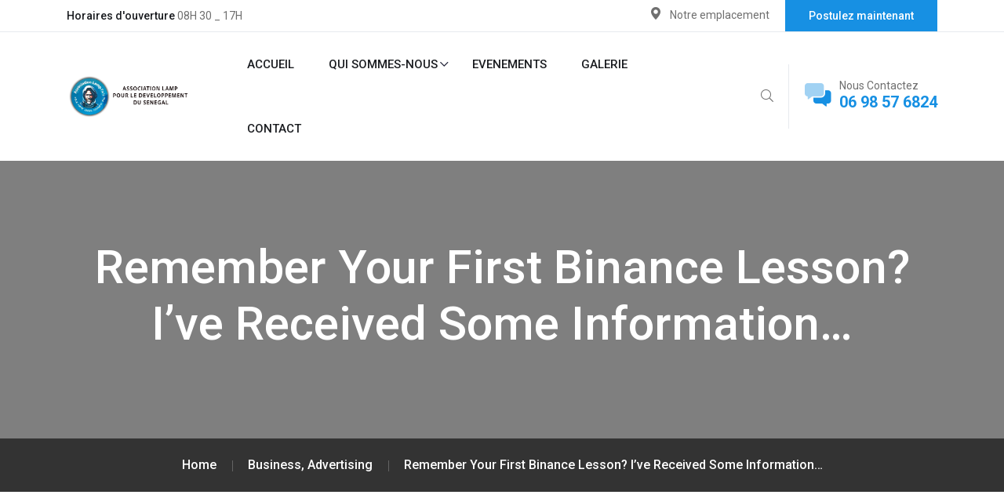

--- FILE ---
content_type: text/html; charset=UTF-8
request_url: https://associationlamp.com/remember-your-first-binance-lesson-ive-received-some-information/
body_size: 22343
content:

<!doctype html>
<html lang="fr-FR">

<head>
    <meta charset="UTF-8">
        <meta name="viewport" content="width=device-width, initial-scale=1">
    <link rel="profile" href="https://gmpg.org/xfn/11">
    <title>Remember Your First Binance Lesson? I&#8217;ve Received Some Information&#8230; &#8211; Association Lamp Fall Paris</title>
<meta name='robots' content='max-image-preview:large' />
<link rel='dns-prefetch' href='//fonts.googleapis.com' />
<link rel="alternate" type="application/rss+xml" title="Association Lamp Fall Paris &raquo; Flux" href="https://associationlamp.com/feed/" />
<link rel="alternate" type="application/rss+xml" title="Association Lamp Fall Paris &raquo; Flux des commentaires" href="https://associationlamp.com/comments/feed/" />
<link rel="alternate" title="oEmbed (JSON)" type="application/json+oembed" href="https://associationlamp.com/wp-json/oembed/1.0/embed?url=https%3A%2F%2Fassociationlamp.com%2Fremember-your-first-binance-lesson-ive-received-some-information%2F" />
<link rel="alternate" title="oEmbed (XML)" type="text/xml+oembed" href="https://associationlamp.com/wp-json/oembed/1.0/embed?url=https%3A%2F%2Fassociationlamp.com%2Fremember-your-first-binance-lesson-ive-received-some-information%2F&#038;format=xml" />
<style id='wp-img-auto-sizes-contain-inline-css' type='text/css'>
img:is([sizes=auto i],[sizes^="auto," i]){contain-intrinsic-size:3000px 1500px}
/*# sourceURL=wp-img-auto-sizes-contain-inline-css */
</style>
<style id='wp-emoji-styles-inline-css' type='text/css'>

	img.wp-smiley, img.emoji {
		display: inline !important;
		border: none !important;
		box-shadow: none !important;
		height: 1em !important;
		width: 1em !important;
		margin: 0 0.07em !important;
		vertical-align: -0.1em !important;
		background: none !important;
		padding: 0 !important;
	}
/*# sourceURL=wp-emoji-styles-inline-css */
</style>
<link rel='stylesheet' id='wp-block-library-css' href='https://associationlamp.com/wp-includes/css/dist/block-library/style.min.css?ver=6.9' type='text/css' media='all' />
<style id='global-styles-inline-css' type='text/css'>
:root{--wp--preset--aspect-ratio--square: 1;--wp--preset--aspect-ratio--4-3: 4/3;--wp--preset--aspect-ratio--3-4: 3/4;--wp--preset--aspect-ratio--3-2: 3/2;--wp--preset--aspect-ratio--2-3: 2/3;--wp--preset--aspect-ratio--16-9: 16/9;--wp--preset--aspect-ratio--9-16: 9/16;--wp--preset--color--black: #000000;--wp--preset--color--cyan-bluish-gray: #abb8c3;--wp--preset--color--white: #ffffff;--wp--preset--color--pale-pink: #f78da7;--wp--preset--color--vivid-red: #cf2e2e;--wp--preset--color--luminous-vivid-orange: #ff6900;--wp--preset--color--luminous-vivid-amber: #fcb900;--wp--preset--color--light-green-cyan: #7bdcb5;--wp--preset--color--vivid-green-cyan: #00d084;--wp--preset--color--pale-cyan-blue: #8ed1fc;--wp--preset--color--vivid-cyan-blue: #0693e3;--wp--preset--color--vivid-purple: #9b51e0;--wp--preset--gradient--vivid-cyan-blue-to-vivid-purple: linear-gradient(135deg,rgb(6,147,227) 0%,rgb(155,81,224) 100%);--wp--preset--gradient--light-green-cyan-to-vivid-green-cyan: linear-gradient(135deg,rgb(122,220,180) 0%,rgb(0,208,130) 100%);--wp--preset--gradient--luminous-vivid-amber-to-luminous-vivid-orange: linear-gradient(135deg,rgb(252,185,0) 0%,rgb(255,105,0) 100%);--wp--preset--gradient--luminous-vivid-orange-to-vivid-red: linear-gradient(135deg,rgb(255,105,0) 0%,rgb(207,46,46) 100%);--wp--preset--gradient--very-light-gray-to-cyan-bluish-gray: linear-gradient(135deg,rgb(238,238,238) 0%,rgb(169,184,195) 100%);--wp--preset--gradient--cool-to-warm-spectrum: linear-gradient(135deg,rgb(74,234,220) 0%,rgb(151,120,209) 20%,rgb(207,42,186) 40%,rgb(238,44,130) 60%,rgb(251,105,98) 80%,rgb(254,248,76) 100%);--wp--preset--gradient--blush-light-purple: linear-gradient(135deg,rgb(255,206,236) 0%,rgb(152,150,240) 100%);--wp--preset--gradient--blush-bordeaux: linear-gradient(135deg,rgb(254,205,165) 0%,rgb(254,45,45) 50%,rgb(107,0,62) 100%);--wp--preset--gradient--luminous-dusk: linear-gradient(135deg,rgb(255,203,112) 0%,rgb(199,81,192) 50%,rgb(65,88,208) 100%);--wp--preset--gradient--pale-ocean: linear-gradient(135deg,rgb(255,245,203) 0%,rgb(182,227,212) 50%,rgb(51,167,181) 100%);--wp--preset--gradient--electric-grass: linear-gradient(135deg,rgb(202,248,128) 0%,rgb(113,206,126) 100%);--wp--preset--gradient--midnight: linear-gradient(135deg,rgb(2,3,129) 0%,rgb(40,116,252) 100%);--wp--preset--font-size--small: 13px;--wp--preset--font-size--medium: 20px;--wp--preset--font-size--large: 36px;--wp--preset--font-size--x-large: 42px;--wp--preset--spacing--20: 0.44rem;--wp--preset--spacing--30: 0.67rem;--wp--preset--spacing--40: 1rem;--wp--preset--spacing--50: 1.5rem;--wp--preset--spacing--60: 2.25rem;--wp--preset--spacing--70: 3.38rem;--wp--preset--spacing--80: 5.06rem;--wp--preset--shadow--natural: 6px 6px 9px rgba(0, 0, 0, 0.2);--wp--preset--shadow--deep: 12px 12px 50px rgba(0, 0, 0, 0.4);--wp--preset--shadow--sharp: 6px 6px 0px rgba(0, 0, 0, 0.2);--wp--preset--shadow--outlined: 6px 6px 0px -3px rgb(255, 255, 255), 6px 6px rgb(0, 0, 0);--wp--preset--shadow--crisp: 6px 6px 0px rgb(0, 0, 0);}:where(.is-layout-flex){gap: 0.5em;}:where(.is-layout-grid){gap: 0.5em;}body .is-layout-flex{display: flex;}.is-layout-flex{flex-wrap: wrap;align-items: center;}.is-layout-flex > :is(*, div){margin: 0;}body .is-layout-grid{display: grid;}.is-layout-grid > :is(*, div){margin: 0;}:where(.wp-block-columns.is-layout-flex){gap: 2em;}:where(.wp-block-columns.is-layout-grid){gap: 2em;}:where(.wp-block-post-template.is-layout-flex){gap: 1.25em;}:where(.wp-block-post-template.is-layout-grid){gap: 1.25em;}.has-black-color{color: var(--wp--preset--color--black) !important;}.has-cyan-bluish-gray-color{color: var(--wp--preset--color--cyan-bluish-gray) !important;}.has-white-color{color: var(--wp--preset--color--white) !important;}.has-pale-pink-color{color: var(--wp--preset--color--pale-pink) !important;}.has-vivid-red-color{color: var(--wp--preset--color--vivid-red) !important;}.has-luminous-vivid-orange-color{color: var(--wp--preset--color--luminous-vivid-orange) !important;}.has-luminous-vivid-amber-color{color: var(--wp--preset--color--luminous-vivid-amber) !important;}.has-light-green-cyan-color{color: var(--wp--preset--color--light-green-cyan) !important;}.has-vivid-green-cyan-color{color: var(--wp--preset--color--vivid-green-cyan) !important;}.has-pale-cyan-blue-color{color: var(--wp--preset--color--pale-cyan-blue) !important;}.has-vivid-cyan-blue-color{color: var(--wp--preset--color--vivid-cyan-blue) !important;}.has-vivid-purple-color{color: var(--wp--preset--color--vivid-purple) !important;}.has-black-background-color{background-color: var(--wp--preset--color--black) !important;}.has-cyan-bluish-gray-background-color{background-color: var(--wp--preset--color--cyan-bluish-gray) !important;}.has-white-background-color{background-color: var(--wp--preset--color--white) !important;}.has-pale-pink-background-color{background-color: var(--wp--preset--color--pale-pink) !important;}.has-vivid-red-background-color{background-color: var(--wp--preset--color--vivid-red) !important;}.has-luminous-vivid-orange-background-color{background-color: var(--wp--preset--color--luminous-vivid-orange) !important;}.has-luminous-vivid-amber-background-color{background-color: var(--wp--preset--color--luminous-vivid-amber) !important;}.has-light-green-cyan-background-color{background-color: var(--wp--preset--color--light-green-cyan) !important;}.has-vivid-green-cyan-background-color{background-color: var(--wp--preset--color--vivid-green-cyan) !important;}.has-pale-cyan-blue-background-color{background-color: var(--wp--preset--color--pale-cyan-blue) !important;}.has-vivid-cyan-blue-background-color{background-color: var(--wp--preset--color--vivid-cyan-blue) !important;}.has-vivid-purple-background-color{background-color: var(--wp--preset--color--vivid-purple) !important;}.has-black-border-color{border-color: var(--wp--preset--color--black) !important;}.has-cyan-bluish-gray-border-color{border-color: var(--wp--preset--color--cyan-bluish-gray) !important;}.has-white-border-color{border-color: var(--wp--preset--color--white) !important;}.has-pale-pink-border-color{border-color: var(--wp--preset--color--pale-pink) !important;}.has-vivid-red-border-color{border-color: var(--wp--preset--color--vivid-red) !important;}.has-luminous-vivid-orange-border-color{border-color: var(--wp--preset--color--luminous-vivid-orange) !important;}.has-luminous-vivid-amber-border-color{border-color: var(--wp--preset--color--luminous-vivid-amber) !important;}.has-light-green-cyan-border-color{border-color: var(--wp--preset--color--light-green-cyan) !important;}.has-vivid-green-cyan-border-color{border-color: var(--wp--preset--color--vivid-green-cyan) !important;}.has-pale-cyan-blue-border-color{border-color: var(--wp--preset--color--pale-cyan-blue) !important;}.has-vivid-cyan-blue-border-color{border-color: var(--wp--preset--color--vivid-cyan-blue) !important;}.has-vivid-purple-border-color{border-color: var(--wp--preset--color--vivid-purple) !important;}.has-vivid-cyan-blue-to-vivid-purple-gradient-background{background: var(--wp--preset--gradient--vivid-cyan-blue-to-vivid-purple) !important;}.has-light-green-cyan-to-vivid-green-cyan-gradient-background{background: var(--wp--preset--gradient--light-green-cyan-to-vivid-green-cyan) !important;}.has-luminous-vivid-amber-to-luminous-vivid-orange-gradient-background{background: var(--wp--preset--gradient--luminous-vivid-amber-to-luminous-vivid-orange) !important;}.has-luminous-vivid-orange-to-vivid-red-gradient-background{background: var(--wp--preset--gradient--luminous-vivid-orange-to-vivid-red) !important;}.has-very-light-gray-to-cyan-bluish-gray-gradient-background{background: var(--wp--preset--gradient--very-light-gray-to-cyan-bluish-gray) !important;}.has-cool-to-warm-spectrum-gradient-background{background: var(--wp--preset--gradient--cool-to-warm-spectrum) !important;}.has-blush-light-purple-gradient-background{background: var(--wp--preset--gradient--blush-light-purple) !important;}.has-blush-bordeaux-gradient-background{background: var(--wp--preset--gradient--blush-bordeaux) !important;}.has-luminous-dusk-gradient-background{background: var(--wp--preset--gradient--luminous-dusk) !important;}.has-pale-ocean-gradient-background{background: var(--wp--preset--gradient--pale-ocean) !important;}.has-electric-grass-gradient-background{background: var(--wp--preset--gradient--electric-grass) !important;}.has-midnight-gradient-background{background: var(--wp--preset--gradient--midnight) !important;}.has-small-font-size{font-size: var(--wp--preset--font-size--small) !important;}.has-medium-font-size{font-size: var(--wp--preset--font-size--medium) !important;}.has-large-font-size{font-size: var(--wp--preset--font-size--large) !important;}.has-x-large-font-size{font-size: var(--wp--preset--font-size--x-large) !important;}
/*# sourceURL=global-styles-inline-css */
</style>

<style id='classic-theme-styles-inline-css' type='text/css'>
/*! This file is auto-generated */
.wp-block-button__link{color:#fff;background-color:#32373c;border-radius:9999px;box-shadow:none;text-decoration:none;padding:calc(.667em + 2px) calc(1.333em + 2px);font-size:1.125em}.wp-block-file__button{background:#32373c;color:#fff;text-decoration:none}
/*# sourceURL=/wp-includes/css/classic-themes.min.css */
</style>
<link rel='stylesheet' id='contact-form-7-css' href='https://associationlamp.com/wp-content/plugins/contact-form-7/includes/css/styles.css?ver=6.1.3' type='text/css' media='all' />
<link rel='stylesheet' id='tutor-icon-css' href='https://associationlamp.com/wp-content/plugins/tutor/assets/css/tutor-icon.min.css?ver=3.9.1' type='text/css' media='all' />
<link rel='stylesheet' id='tutor-css' href='https://associationlamp.com/wp-content/plugins/tutor/assets/css/tutor.min.css?ver=3.9.1' type='text/css' media='all' />
<link rel='stylesheet' id='tutor-frontend-css' href='https://associationlamp.com/wp-content/plugins/tutor/assets/css/tutor-front.min.css?ver=3.9.1' type='text/css' media='all' />
<style id='tutor-frontend-inline-css' type='text/css'>
.mce-notification.mce-notification-error{display: none !important;}
:root{--tutor-color-primary:#3E64DE;--tutor-color-primary-rgb:62, 100, 222;--tutor-color-primary-hover:#3A5CCC;--tutor-color-primary-hover-rgb:58, 92, 204;--tutor-body-color:#212327;--tutor-body-color-rgb:33, 35, 39;--tutor-border-color:#E3E5EB;--tutor-border-color-rgb:227, 229, 235;--tutor-color-gray:#CDCFD5;--tutor-color-gray-rgb:205, 207, 213;}
/*# sourceURL=tutor-frontend-inline-css */
</style>
<link rel='stylesheet' id='bdevselement-main-css' href='https://associationlamp.com/wp-content/plugins/bdevs-element/assets/css/bdevs-element.css?ver=2.0.1' type='text/css' media='all' />
<link rel='stylesheet' id='visapass-fonts-css' href='https://fonts.googleapis.com/css2?family=Roboto:wght@400;500;700;900&#038;ver=1.0.0' type='text/css' media='all' />
<link rel='stylesheet' id='bootstrap-css' href='https://associationlamp.com/wp-content/themes/visapass/assets/css/bootstrap.min.css?ver=6.9' type='text/css' media='all' />
<link rel='stylesheet' id='animate-css' href='https://associationlamp.com/wp-content/themes/visapass/assets/css/animate.min.css?ver=6.9' type='text/css' media='all' />
<link rel='stylesheet' id='custom-animation-css' href='https://associationlamp.com/wp-content/themes/visapass/assets/css/custom-animation.css?ver=6.9' type='text/css' media='all' />
<link rel='stylesheet' id='magnific-popup-css' href='https://associationlamp.com/wp-content/themes/visapass/assets/css/magnific-popup.css?ver=6.9' type='text/css' media='all' />
<link rel='stylesheet' id='fontawesome5pro-css' href='https://associationlamp.com/wp-content/themes/visapass/assets/css/fontAwesome5Pro.css?ver=6.9' type='text/css' media='all' />
<link rel='stylesheet' id='meanmenu-css' href='https://associationlamp.com/wp-content/themes/visapass/assets/css/meanmenu.css?ver=6.9' type='text/css' media='all' />
<link rel='stylesheet' id='flaticon-css' href='https://associationlamp.com/wp-content/themes/visapass/assets/css/flaticon.css?ver=6.9' type='text/css' media='all' />
<link rel='stylesheet' id='nice-select-css' href='https://associationlamp.com/wp-content/themes/visapass/assets/css/nice-select.css?ver=6.9' type='text/css' media='all' />
<link rel='stylesheet' id='venobox-css' href='https://associationlamp.com/wp-content/themes/visapass/assets/css/venobox.min.css?ver=6.9' type='text/css' media='all' />
<link rel='stylesheet' id='backtotop-css' href='https://associationlamp.com/wp-content/themes/visapass/assets/css/backToTop.css?ver=6.9' type='text/css' media='all' />
<link rel='stylesheet' id='slick-css' href='https://associationlamp.com/wp-content/themes/visapass/assets/css/slick.css?ver=6.9' type='text/css' media='all' />
<link rel='stylesheet' id='owl-carousel-css' href='https://associationlamp.com/wp-content/themes/visapass/assets/css/owl.carousel.min.css?ver=6.9' type='text/css' media='all' />
<link rel='stylesheet' id='swiper-bundle-css' href='https://associationlamp.com/wp-content/themes/visapass/assets/css/swiper-bundle.css?ver=6.9' type='text/css' media='all' />
<link rel='stylesheet' id='default-css' href='https://associationlamp.com/wp-content/themes/visapass/assets/css/default.css?ver=6.9' type='text/css' media='all' />
<link rel='stylesheet' id='visapass-core-css' href='https://associationlamp.com/wp-content/themes/visapass/assets/css/visapass-core.css?ver=1768879818' type='text/css' media='all' />
<link rel='stylesheet' id='visapass-unit-css' href='https://associationlamp.com/wp-content/themes/visapass/assets/css/visapass-unit.css?ver=1768879818' type='text/css' media='all' />
<link rel='stylesheet' id='visapass-style-css' href='https://associationlamp.com/wp-content/themes/visapass/style.css?ver=6.9' type='text/css' media='all' />
<link rel='stylesheet' id='visapass-responsive-css' href='https://associationlamp.com/wp-content/themes/visapass/assets/css/responsive.css?ver=6.9' type='text/css' media='all' />
<link rel='stylesheet' id='visapass-custom-css' href='https://associationlamp.com/wp-content/themes/visapass/assets/css/visapass-custom.css?ver=6.9' type='text/css' media='all' />
<style id='visapass-custom-inline-css' type='text/css'>
.top-button a,.slider-active .slide-prev:hover, .slider-active .slide-next:hover, .theme-btn, .theme-bg, .features:hover .features__content,.famous-countries .owl-nav div i:hover, .countries-item__top-img-link a:hover, .calltoaction-btn .cl-btn:hover, .team-social a:hover, .testimonail-area .owl-carousel .owl-dots .active span, .footer-about-1 .social_links li a:hover, .subscribe-footer form button, .steps-box:hover i, .browse-box:hover, .testimonial-2 .owl-carousel .owl-dots .active span, .testimonial-2 .owl-nav div:hover i, .social ul li a:hover, .project-filter li.active, .visapass_duration_tag, .courses__meta ul li a:hover, .services-items a:hover, .business-btn:hover, .ab-tabs .nav-pills .nav-link.active, .nav-pills .show > .nav-link, .abtbs-round span, .team__details-social ul li a:hover, .cat-link ul li .active, .faq-tab .nav-pills .nav-link.active, .nav-pills .show > .nav-link, .sidebar__widget--title::before, .v_blog_btn, .basic-pagination ul li span.current, .basic-pagination ul li a:hover, .widget_tag_cloud .tagcloud a:hover, .ablog__text4 blockquote cite::before, .blog__deatails--tag a:hover, .contact__gpinfo:hover { background: #1790e3}.main-menu-wrapper__call-icon a i, .main-menu-wrapper__call-number h5, .main-menu ul li:hover a, .main-menu ul li .sub-menu li:hover > a, .nav-search:hover, .about-span span, .fact h1, .fact h1 span, .countries-item__top-img-link a, .team__text-title:hover, .testimonail__wrapper__info__quotes i, .testimonail__wrapper__content__reviews ul li i, .blog-meta span i, .blog__content__title a:hover, .read-more a:hover, .footer-widget_menu-link-info li a i, .copyright-botom-right ul li a:hover, .about2__icon i,.steps-box__icon i, .features2__icon i,.features2:hover .read-more, .testimonail__footer ul li i,.blog2__content__title:hover, .project-filter li.active, .courses-content__title:hover, .accordion-button::after, .accordion-button:not(.collapsed)::after, .services-items a:hover, .factn-color span, .abfact-items span, .check-use a i, .play-btn i, .cat-link ul li a::before, .business__items-single i, .necessary__box ul li i, .business-btn, .information-info ul li:last-child span, .information-info ul li:last-child span:last-child, .breadcrumbs li span:hover, .abtb-content span, .beautiful-link ul li .active, .beautiful-link ul li a:hover, .sidebar--widget__search form button i, .rc-text h6:hover, .ablog__meta4 ul li a i, .ablog__meta ul li a:hover, .widget ul li a::before, .widget ul li a:hover, .v_blog_btn:hover, .ablog__text--title4:hover, .ablog__text4 blockquote::before, .contact__gpinfo-icon i, .progress-wrap::after  { color: #1790e3}.main-menu ul li .sub-menu, .features:hover .features__content, .calltoaction-btn .cl-btn:hover, .footer-about-1 .social_links li a:hover, .steps-box__icon i, .features2:hover, .services-items a:hover, .business-btn, .ab-tabs .nav-pills .nav-link.active, .nav-pills .show > .nav-link, .faq-tab .nav-pills .nav-link.active, .nav-pills .show > .nav-link, .widget_tag_cloud .tagcloud a:hover, .blog__deatails--tag a:hover, .clto-btn-2:hover, .social ul li a:hover { border-color: #1790e3}.ddd { border-color: #1790e3 transparent transparent transparent}
.top-button a:hover, .theme-btn:hover, .v_blog_btn:hover, .subscribe-footer form button:hover{ background: #1A1C20}.ddd{ color: #1A1C20}.dddddd{ border-color: #1A1C20}.ddd { border-color: transparent transparent #1A1C20 transparent;}
.visa__items-single:hover, .footer-call{ background: #D16C07}.ddd{ color: #D16C07}ddd: #D16C07}
/*# sourceURL=visapass-custom-inline-css */
</style>
<link rel='stylesheet' id='visapass-custom2-css' href='https://associationlamp.com/wp-content/themes/visapass/assets/css/visapass-custom.css?ver=6.9' type='text/css' media='all' />
<style id='visapass-custom2-inline-css' type='text/css'>
.logo img { width: 164px}
/*# sourceURL=visapass-custom2-inline-css */
</style>
<style id='kadence-blocks-global-variables-inline-css' type='text/css'>
:root {--global-kb-font-size-sm:clamp(0.8rem, 0.73rem + 0.217vw, 0.9rem);--global-kb-font-size-md:clamp(1.1rem, 0.995rem + 0.326vw, 1.25rem);--global-kb-font-size-lg:clamp(1.75rem, 1.576rem + 0.543vw, 2rem);--global-kb-font-size-xl:clamp(2.25rem, 1.728rem + 1.63vw, 3rem);--global-kb-font-size-xxl:clamp(2.5rem, 1.456rem + 3.26vw, 4rem);--global-kb-font-size-xxxl:clamp(2.75rem, 0.489rem + 7.065vw, 6rem);}:root {--global-palette1: #3182CE;--global-palette2: #2B6CB0;--global-palette3: #1A202C;--global-palette4: #2D3748;--global-palette5: #4A5568;--global-palette6: #718096;--global-palette7: #EDF2F7;--global-palette8: #F7FAFC;--global-palette9: #ffffff;}
/*# sourceURL=kadence-blocks-global-variables-inline-css */
</style>
<script type="text/javascript" src="https://associationlamp.com/wp-includes/js/jquery/jquery.min.js?ver=3.7.1" id="jquery-core-js"></script>
<script type="text/javascript" src="https://associationlamp.com/wp-includes/js/jquery/jquery-migrate.min.js?ver=3.4.1" id="jquery-migrate-js"></script>
<link rel="https://api.w.org/" href="https://associationlamp.com/wp-json/" /><link rel="alternate" title="JSON" type="application/json" href="https://associationlamp.com/wp-json/wp/v2/posts/7172" /><link rel="EditURI" type="application/rsd+xml" title="RSD" href="https://associationlamp.com/xmlrpc.php?rsd" />
<meta name="generator" content="WordPress 6.9" />
<meta name="generator" content="TutorLMS 3.9.1" />
<link rel="canonical" href="https://associationlamp.com/remember-your-first-binance-lesson-ive-received-some-information/" />
<link rel='shortlink' href='https://associationlamp.com/?p=7172' />
<meta name="generator" content="Elementor 3.32.5; features: e_font_icon_svg, additional_custom_breakpoints; settings: css_print_method-external, google_font-enabled, font_display-swap">
			<style>
				.e-con.e-parent:nth-of-type(n+4):not(.e-lazyloaded):not(.e-no-lazyload),
				.e-con.e-parent:nth-of-type(n+4):not(.e-lazyloaded):not(.e-no-lazyload) * {
					background-image: none !important;
				}
				@media screen and (max-height: 1024px) {
					.e-con.e-parent:nth-of-type(n+3):not(.e-lazyloaded):not(.e-no-lazyload),
					.e-con.e-parent:nth-of-type(n+3):not(.e-lazyloaded):not(.e-no-lazyload) * {
						background-image: none !important;
					}
				}
				@media screen and (max-height: 640px) {
					.e-con.e-parent:nth-of-type(n+2):not(.e-lazyloaded):not(.e-no-lazyload),
					.e-con.e-parent:nth-of-type(n+2):not(.e-lazyloaded):not(.e-no-lazyload) * {
						background-image: none !important;
					}
				}
			</style>
			<link rel="icon" href="https://associationlamp.com/wp-content/uploads/2023/07/cropped-logo-32x32.png" sizes="32x32" />
<link rel="icon" href="https://associationlamp.com/wp-content/uploads/2023/07/cropped-logo-192x192.png" sizes="192x192" />
<link rel="apple-touch-icon" href="https://associationlamp.com/wp-content/uploads/2023/07/cropped-logo-180x180.png" />
<meta name="msapplication-TileImage" content="https://associationlamp.com/wp-content/uploads/2023/07/cropped-logo-270x270.png" />
<style id="kirki-inline-styles"></style></head>

<body class="wp-singular post-template-default single single-post postid-7172 single-format-standard wp-custom-logo wp-embed-responsive wp-theme-visapass tutor-lms no-sidebar elementor-default elementor-kit-1260">



    <!-- preloader -->
    <div id="preloader">
        <div class="preloader">
            <span></span>
            <span></span>
        </div>
    </div>
    <!-- preloader end  -->

    <!-- back to top start -->
    <div class="progress-wrap">
        <svg class="progress-circle svg-content" width="100%" height="100%" viewBox="-1 -1 102 102">
            <path d="M50,1 a49,49 0 0,1 0,98 a49,49 0 0,1 0,-98" />
        </svg>
    </div>
    <!-- back to top end -->

    
    <!-- header start -->

    

    <!-- header area start here -->
    <header class="common-header">
                    <div class="header-top">
                <div class="container">
                    <div class="row align-items-center">
                        <div class="col-xxl-8 col-lg-6">
                            <div class="header-top-left">
                                <ul>
                                    <li><span> Horaires d&#039;ouverture </span> 08H 30 _ 17H </li>
                                </ul>
                            </div>
                        </div>
                        <div class="col-xxl-4 col-lg-6">
                            <div class="topheader-info">
                                <div class="top-button f-right ">
                                                                            <a href="#">Postulez maintenant</a>
                                                                    </div>
                                                                <div class="header-location f-right mr-20">
                                    <ul>
                                                                                    <li><i class="flaticon-pin"></i><a target="_blank" href="https://share.google/ezhPx5At99P72gGtg">Notre emplacement</a></li>
                                                                            </ul>
                                </div>
                            </div>
                        </div>
                    </div>
                </div>
            </div>
                <div class="header-menu header-sticky">
            <div class="container">
                <div class="row align-items-center">
                    <div class="col-xxl-2 col-xl-2 col-lg-2 col-6">
                        <div class="logo">
                                
    <a href="https://associationlamp.com/" class="custom-logo-link" rel="home"><img fetchpriority="high" width="500" height="167" src="https://associationlamp.com/wp-content/uploads/2025/10/cropped-logo-association-lamp-fall-paris-pour-le-developpement-du-senegal-1.png" class="custom-logo" alt="Association Lamp Fall Paris" decoding="async" srcset="https://associationlamp.com/wp-content/uploads/2025/10/cropped-logo-association-lamp-fall-paris-pour-le-developpement-du-senegal-1.png 500w, https://associationlamp.com/wp-content/uploads/2025/10/cropped-logo-association-lamp-fall-paris-pour-le-developpement-du-senegal-1-300x100.png 300w" sizes="(max-width: 500px) 100vw, 500px" /></a>                        </div>
                    </div>
                    <div class="col-xxl-7 col-xl-7 col-lg-7 col-6 justify-content-end">
                        <div class="main-menu d-none d-lg-block ">
                            <nav id="mobile-menu">
                                    <ul id="menu-menu" class=""><li itemscope="itemscope" itemtype="https://www.schema.org/SiteNavigationElement" id="menu-item-709" class="menu-item menu-item-type-post_type menu-item-object-page menu-item-709 nav-items"><a title="ACCUEIL" href="https://associationlamp.com/home/" class="nav-link" onClick="return true">ACCUEIL</a></li>
<li itemscope="itemscope" itemtype="https://www.schema.org/SiteNavigationElement" id="menu-item-1645" class="menu-item menu-item-type-post_type menu-item-object-page menu-item-has-children dropdown menu-item-1645 nav-items"><a title="QUI SOMMES-NOUS" href="https://associationlamp.com/presentation/" class="nav-link" onClick="return true">QUI SOMMES-NOUS</a>
<ul class="sub-menu"  role="menu">
	<li itemscope="itemscope" itemtype="https://www.schema.org/SiteNavigationElement" id="menu-item-9275" class="menu-item menu-item-type-taxonomy menu-item-object-category menu-item-9275 nav-items"><a title="LAMP FALL" href="https://associationlamp.com/category/lamp-fall/" class="dropdown-items" onClick="return true">LAMP FALL</a></li>
	<li itemscope="itemscope" itemtype="https://www.schema.org/SiteNavigationElement" id="menu-item-9273" class="menu-item menu-item-type-taxonomy menu-item-object-category menu-item-9273 nav-items"><a title="LE PRESIDENT" href="https://associationlamp.com/category/le-president/" class="dropdown-items" onClick="return true">LE PRESIDENT</a></li>
	<li itemscope="itemscope" itemtype="https://www.schema.org/SiteNavigationElement" id="menu-item-9274" class="menu-item menu-item-type-taxonomy menu-item-object-category menu-item-9274 nav-items"><a title="MISSIONS" href="https://associationlamp.com/category/missions/" class="dropdown-items" onClick="return true">MISSIONS</a></li>
</ul>
</li>
<li itemscope="itemscope" itemtype="https://www.schema.org/SiteNavigationElement" id="menu-item-1435" class="menu-item menu-item-type-post_type menu-item-object-page menu-item-1435 nav-items"><a title="EVENEMENTS" href="https://associationlamp.com/evenement/" class="nav-link" onClick="return true">EVENEMENTS</a></li>
<li itemscope="itemscope" itemtype="https://www.schema.org/SiteNavigationElement" id="menu-item-2467" class="menu-item menu-item-type-post_type menu-item-object-page menu-item-2467 nav-items"><a title="GALERIE" href="https://associationlamp.com/notre-galerie/" class="nav-link" onClick="return true">GALERIE</a></li>
<li itemscope="itemscope" itemtype="https://www.schema.org/SiteNavigationElement" id="menu-item-715" class="menu-item menu-item-type-post_type menu-item-object-page menu-item-715 nav-items"><a title="CONTACT" href="https://associationlamp.com/contact/" class="nav-link" onClick="return true">CONTACT</a></li>
</ul>                            </nav>
                        </div>
                        <div class="side-menu-icon d-lg-none text-end">
                            <button class="side-toggle"><i class="far fa-bars"></i></button>
                        </div>
                    </div>
                                            <div class="col-xxl-3 col-xl-3 col-lg-3">
                            <div class="main-menu-wrapper d-flex align-items-center justify-content-end">
                                                                    <div class="main-menu-wrapper__search text-left">
                                        <a class="search-btn nav-search search-trigger" href="#"><i class="fal fa-search"></i></a>
                                    </div>
                                                                                                    <div class="main-menu-wrapper__call-number d-flex align-items-center">
                                        <div class="main-menu-wrapper__call-icon mr-10">
                                            <a href="tel:06 98 57 6824"><i class="fad fa-comments-alt"></i></a>
                                        </div>
                                        <div class="main-menu-wrapper__call-text">
                                            <span>Nous Contactez</span>
                                            <h5><a href="tel:06 98 57 6824">06 98 57 6824</a></h5>
                                        </div>
                                    </div>
                                                            </div>
                        </div>
                                    </div>
            </div>
        </div>
        <div class="offcanvas-overlay"></div>
        <div class="fix">
            <div class="side-info">
                <button class="side-info-close"><i class="fal fa-times"></i></button>
                <div class="side-info-content">
                    <div class="mobile-menu"></div>
                                            <div class="contact-infos mt-30 mb-30">
                            <div class="contact-list mobile_contact mb-30">
                                                                    <h4> Nous Contactez</h4>
                                                                                                    <a href="https://share.google/ezhPx5At99P72gGtg" class="theme-1"><i class="fal fa-map-marker-alt"></i><span>126 Rue Nationale 75013 Paris</span></a>
                                                                                                    <a href="tel:(+33) 06 98 57 6824" class="theme-2"><i class="fal fa-phone"></i><span>(+33) 06 98 57 6824 </span></a>
                                                                                                    <a href="mailto:lampdevs@gmail.com " class="theme-3"><i class="far fa-envelope"></i><span>lampdevs@gmail.com </span></a>
                                                            </div>
                            <div class="top_social offset_social mt-20 mb-30">
                                            <a href="#"><i class="fab fa-facebook-f"></i></a>
    
            <a href="#"><i class="fab fa-twitter"></i></a>
    
            <a href="#"><i class="fab fa-instagram"></i></a>
    
            <a href="#"><i class="fab fa-linkedin"></i></a>
    
            <a href="#"><i class="fab fa-youtube"></i></a>
                                </div>
                        </div>
                                    </div>
            </div>
        </div>
    </header>
    <!-- Header style 1 end -->
    


    <!-- header end -->
    <!-- wrapper-box start -->
    
        <!-- page title area start -->
        <div class="page-title__area pt-100 " data-background="">
            <div class="container">
                <div class="row">
                    <div class="col-xxl-12">
                        <div class="page__title-wrapper text-center">
                            <h1 class="page-title pb-100">
                                Remember Your First Binance Lesson? I&#8217;ve Received Some Information&#8230;                            </h1>
                        </div>
                    </div>
                </div>
            </div>
            <div class="breadccrumb-bg text-center">
                <div class="container">
                    <div class="row">
                        <div class="col-xl-12">
                            <nav aria-label="breadcrumb">
                                <nav aria-label="Breadcrumbs" class="breadcrumb-trail breadcrumbs"><ul class="trail-items" itemscope itemtype="http://schema.org/BreadcrumbList"><li itemprop="itemListElement" itemscope itemtype="http://schema.org/ListItem" class="trail-item trail-begin"><a href="https://associationlamp.com/" rel="home" itemprop="item"><span itemprop="name">Home</span></a><meta itemprop="position" content="1" /></li><li itemprop="itemListElement" itemscope itemtype="http://schema.org/ListItem" class="trail-item"><a href="https://associationlamp.com/category/business-advertising/" itemprop="item"><span itemprop="name">Business, Advertising</span></a><meta itemprop="position" content="2" /></li><li class="trail-item trail-end"><span>Remember Your First Binance Lesson? I&#8217;ve Received Some Information&#8230;</span></li></ul></nav>                            </nav>
                        </div>
                    </div>
                </div>
            </div>
        </div>
        <!-- Fullscreen search -->
    <div class="search-wrap">
        <div class="search-inner">
            <i class="fal fa-times search-close" id="search-close"></i>
            <div class="search-cell">
                <form method="get" action="https://associationlamp.com/">
                    <div class="search-field-holder">
                        <input type="search" name="s" class="main-search-input" value="" placeholder="Search Your Keyword...">
                    </div>
                </form>
            </div>
        </div>
    </div>
    <!-- end fullscreen search -->

<section class="blog-area blog-details-area pt-120 pb-120">
    <div class="container">
        <div class="row">
			<div class="col-lg-8 blog-post-items blog-padding">
				<div class="blog__details-wrapper pr-50">
					    <article id="post-7172" class="blog ablog-4 blog__details--wrapper mb-55 format-image post-7172 post type-post status-publish format-standard hentry category-business-advertising">
                <div class="ablog__text ablog__text4">
            <div class="ablog__meta ablog__meta4"> 
                <ul class="ablog-p0">
                    <li><a href=""><i class="fal fa-clock"></i> décembre 26, 2023 </a></li>
                    <li><a href="https://associationlamp.com/author/"><i class="far fa-user"></i> </a></li>
                    <li><a href="https://associationlamp.com/remember-your-first-binance-lesson-ive-received-some-information/#respond"><i class="far fa-comments"></i> Aucun commentaire</a></li>
                </ul>
            </div>
            <div class="post-text mb-40">
               <p> Document retrieval prices &#8211; Bank additionally costs some amount in case if the borrower wants to retrieve the documents of the mortgage process. Please observe that the deal with in this document should match perfectly with the one you supplied in the previous step. Repairing or renovating an already present home or condo and masking the cost of cash you spent for your own home within the preceding one year. Non-Resident Indians are also permitted to purchase an existing house or flat. This infuses good self-discipline because it forces you to commit cash even at market lows when other investors round you are wary and exiting the market. Paperwork for NRI house loans are little prolonged however the companies are simple and easy. NRI home loan can be availed for a period of 5-15 years. You will get an NRI house mortgage of as much as 85% of the cost of the property, subject to your repayment capacity. A person can apply for a NRI residence loan to make up for the lack of finances. Selecting a wireless provider is certainly one of the first choices that you have to make whenever you want a brand new phone.</p>
<p> So don&#8217;t just keep make your subsequent Stayz Memorable. NRIs can enhance their eligibility by taking a joint mortgage similar to in the case of an Indian Resident. Income and instructional skills play an important position in deciding the eligibility of an NRI. <a href="https://Coin-viewer.com">try what she says</a> Can a NRI Buy? You&#8217;ll be able to exchange coins with each other. The exchange also holds stablecoins USDC, USDT, and BUSD on the chain. Well, BitMEX is comparatively a young and fewer in style exchange after we compare it with the likes of Coinbase and Binance. Let&#8217;s take a look at Coinbase VS Binance comparability of their forex services. Take account of your functionality of repaying and managing the mortgage. The people employed or finishing up enterprise exterior India are eligible for a house mortgage. Loans are also offered to NRIs against NRE (Non-Resident External) deposits. Loans to NRIs are additionally provided in opposition to FCNR (Foreign Currency Non-Resident) deposits. Use a non-resident external (NRE) account to finance the property’s buy.</p>
<p> Sustainable development ensures the preservation of natural assets, biodiversity, and ecosystems for future use. We play a significant role in working with people to help them develop and protect their belongings for a profitable future for their households. Applicant ought to hold a sound Indian passport or legitimate overseas passport for PIOs (People of Indian origin). For NRI mortgage, repayment amount is accepted only in Indian rupees and never in the currency of the nation the place the NRI is residing at. It is necessary that an NRI provides General Power of Attorney (POA) in favour of a local relative as per the draft of the bank. RBI has given basic permission to the NRIs to purchase immovable properties in India however an NRI can not acquire agricultural land/plantation/farm house in India. However, as an NRI you can not purchase two residential properties in India. Pre-payment costs &#8211; Borrowers are provided with an option of prepayment of loan; nevertheless, some banks levy some pre-fee costs. It includes casual or fast-casual clothes which can be fashionable and wearable rather than being runway-ready haute couture items with restricted real-life sensible wearability. There are not any such restrictions on industrial property. Self-building of a property on a plot of land.</p>
<p> Finance the acquisition of a plot of land allotted by a society/development authority. Purchase of a home either under building or on a resale. Before approaching Aadhar Housing, I had tried to buy a home for a few years but failed as a consequence of lack of sufficient funds. Minimum age at the time of applying for a loan is 18 years. For What Purpose Can NRIs Avail a house Loan ? With easy documentation and software tracker the entire technique of NRI dwelling loans is made much less sophisticated. NRI dwelling loan comes with loads of features and benefits. NRIs can claim tax benefits in addition to tax rebate on home loan. Borrowers can declare tax rebate in India. Renovate/improve an present property in India. NRIs can avail house loan from Indian banks to buy property right here. This is no matter in the event you already own a property within the nation. Interest rates for NRIs aren’t very different from charges for Indians residing on this country. It makes sense to compare curiosity charges throughout lenders. Today making use of for a home loan in India has became easier than ever with nearly all of the non-public as well as public lenders are providing this service. Here are the pros and Cons of Binance.</p>
                            </div>
            <div class="blog-infos">
                            </div>
        </div>
    </article>
					
						
						<div class="blog-details-border d-none">
							<div class="row align-items-center">
										                            <div class="col-lg-6 col-md-6">
		                                <div class="theme-navigation b-next-post text-left mb-30">
		                                    <span>Prev Post</span>
                                            <h4><a href="https://associationlamp.com/prednisone-without-dr-prescription/" rel="prev">prednisone without dr prescription</a> </h4>
		                                </div>
		                            </div>
								
										                            <div class="col-lg-6 col-md-6">
		                                <div class="theme-navigation b-next-post text-left text-md-right  mb-30">
		                                    <span>Next Post</span>
		                                    <h4><a href="https://associationlamp.com/how-can-i-get-generic-prednisone-without-dr-prescription/" rel="next">how can i get generic prednisone without dr prescription</a> </h4>
		                                </div>
		                            </div>
																
							</div>
						</div>

						
										</div>
			</div>
					        <div class="col-lg-4 ablog__sidebar">
					
<div id="media_gallery-2" class="widget mb-45 widget_media_gallery"><div id='gallery-1' class='gallery galleryid-7172 gallery-columns-3 gallery-size-thumbnail'><figure class='gallery-item'>
			<div class='gallery-icon portrait'>
				<a href='https://associationlamp.com/notre-galerie/279465298_1173109370151464_6090614554807870220_n-2/'><img width="150" height="150" src="https://associationlamp.com/wp-content/uploads/2023/06/279465298_1173109370151464_6090614554807870220_n-1-150x150.jpg" class="attachment-thumbnail size-thumbnail" alt="" decoding="async" /></a>
			</div></figure><figure class='gallery-item'>
			<div class='gallery-icon landscape'>
				<a href='https://associationlamp.com/notre-galerie/95265387_677470296382043_1261237109478391808_n/'><img width="150" height="150" src="https://associationlamp.com/wp-content/uploads/2023/06/95265387_677470296382043_1261237109478391808_n-150x150.jpg" class="attachment-thumbnail size-thumbnail" alt="" decoding="async" /></a>
			</div></figure><figure class='gallery-item'>
			<div class='gallery-icon landscape'>
				<a href='https://associationlamp.com/notre-galerie/95362030_677470253048714_6123390347704795136_n/'><img width="150" height="150" src="https://associationlamp.com/wp-content/uploads/2023/06/95362030_677470253048714_6123390347704795136_n-150x150.jpg" class="attachment-thumbnail size-thumbnail" alt="" decoding="async" /></a>
			</div></figure><figure class='gallery-item'>
			<div class='gallery-icon landscape'>
				<a href='https://associationlamp.com/notre-galerie/297112203_1235972863865114_7244609674180467280_n-2/'><img width="150" height="150" src="https://associationlamp.com/wp-content/uploads/2023/06/297112203_1235972863865114_7244609674180467280_n-1-150x150.jpg" class="attachment-thumbnail size-thumbnail" alt="" decoding="async" /></a>
			</div></figure><figure class='gallery-item'>
			<div class='gallery-icon landscape'>
				<a href='https://associationlamp.com/notre-galerie/93813035_667928554002884_6061461974472982528_n/'><img width="150" height="150" src="https://associationlamp.com/wp-content/uploads/2023/06/93813035_667928554002884_6061461974472982528_n-150x150.jpg" class="attachment-thumbnail size-thumbnail" alt="" decoding="async" /></a>
			</div></figure><figure class='gallery-item'>
			<div class='gallery-icon landscape'>
				<a href='https://associationlamp.com/notre-galerie/95251768_677469973048742_8987763063142744064_n/'><img width="150" height="150" src="https://associationlamp.com/wp-content/uploads/2023/06/95251768_677469973048742_8987763063142744064_n-150x150.jpg" class="attachment-thumbnail size-thumbnail" alt="" decoding="async" /></a>
			</div></figure><figure class='gallery-item'>
			<div class='gallery-icon landscape'>
				<a href='https://associationlamp.com/notre-galerie/95241592_677470343048705_2860123279090253824_n/'><img width="150" height="150" src="https://associationlamp.com/wp-content/uploads/2023/06/95241592_677470343048705_2860123279090253824_n-150x150.jpg" class="attachment-thumbnail size-thumbnail" alt="" decoding="async" /></a>
			</div></figure><figure class='gallery-item'>
			<div class='gallery-icon portrait'>
				<a href='https://associationlamp.com/notre-galerie/95091614_677469859715420_7836758887771406336_n/'><img width="150" height="150" src="https://associationlamp.com/wp-content/uploads/2023/06/95091614_677469859715420_7836758887771406336_n-150x150.jpg" class="attachment-thumbnail size-thumbnail" alt="" decoding="async" /></a>
			</div></figure><figure class='gallery-item'>
			<div class='gallery-icon landscape'>
				<a href='https://associationlamp.com/notre-galerie/95268293_677469896382083_3411769106221760512_n/'><img width="150" height="150" src="https://associationlamp.com/wp-content/uploads/2023/06/95268293_677469896382083_3411769106221760512_n-150x150.jpg" class="attachment-thumbnail size-thumbnail" alt="" decoding="async" /></a>
			</div></figure><figure class='gallery-item'>
			<div class='gallery-icon portrait'>
				<a href='https://associationlamp.com/notre-galerie/57262824_409633023165773_4507385872970153984_n/'><img width="150" height="150" src="https://associationlamp.com/wp-content/uploads/2023/06/57262824_409633023165773_4507385872970153984_n-150x150.jpg" class="attachment-thumbnail size-thumbnail" alt="" decoding="async" /></a>
			</div></figure><figure class='gallery-item'>
			<div class='gallery-icon portrait'>
				<a href='https://associationlamp.com/notre-galerie/56800778_409631396499269_2989365446391627776_n/'><img width="150" height="150" src="https://associationlamp.com/wp-content/uploads/2023/06/56800778_409631396499269_2989365446391627776_n-150x150.jpg" class="attachment-thumbnail size-thumbnail" alt="" decoding="async" /></a>
			</div></figure><figure class='gallery-item'>
			<div class='gallery-icon landscape'>
				<a href='https://associationlamp.com/notre-galerie/56935244_409635933165482_6483960785008590848_n/'><img width="150" height="150" src="https://associationlamp.com/wp-content/uploads/2023/06/56935244_409635933165482_6483960785008590848_n-150x150.jpg" class="attachment-thumbnail size-thumbnail" alt="" decoding="async" /></a>
			</div></figure><figure class='gallery-item'>
			<div class='gallery-icon landscape'>
				<a href='https://associationlamp.com/notre-galerie/56835733_409636079832134_6225129094925778944_n/'><img width="150" height="150" src="https://associationlamp.com/wp-content/uploads/2023/06/56835733_409636079832134_6225129094925778944_n-150x150.jpg" class="attachment-thumbnail size-thumbnail" alt="" decoding="async" /></a>
			</div></figure><figure class='gallery-item'>
			<div class='gallery-icon landscape'>
				<a href='https://associationlamp.com/notre-galerie/56842856_409636196498789_6417943697400266752_n/'><img width="150" height="150" src="https://associationlamp.com/wp-content/uploads/2023/06/56842856_409636196498789_6417943697400266752_n-150x150.jpg" class="attachment-thumbnail size-thumbnail" alt="" decoding="async" /></a>
			</div></figure><figure class='gallery-item'>
			<div class='gallery-icon portrait'>
				<a href='https://associationlamp.com/notre-galerie/56890427_409634383165637_2794230423410966528_n/'><img width="150" height="150" src="https://associationlamp.com/wp-content/uploads/2023/06/56890427_409634383165637_2794230423410966528_n-150x150.jpg" class="attachment-thumbnail size-thumbnail" alt="" decoding="async" /></a>
			</div></figure><figure class='gallery-item'>
			<div class='gallery-icon portrait'>
				<a href='https://associationlamp.com/notre-galerie/57000722_409633473165728_4037170353733107712_n/'><img width="150" height="150" src="https://associationlamp.com/wp-content/uploads/2023/06/57000722_409633473165728_4037170353733107712_n-150x150.jpg" class="attachment-thumbnail size-thumbnail" alt="" decoding="async" /></a>
			</div></figure><figure class='gallery-item'>
			<div class='gallery-icon landscape'>
				<a href='https://associationlamp.com/notre-galerie/57227783_409630856499323_3734438638981742592_n/'><img width="150" height="150" src="https://associationlamp.com/wp-content/uploads/2023/06/57227783_409630856499323_3734438638981742592_n-150x150.jpg" class="attachment-thumbnail size-thumbnail" alt="" decoding="async" /></a>
			</div></figure><figure class='gallery-item'>
			<div class='gallery-icon landscape'>
				<a href='https://associationlamp.com/notre-galerie/57343441_409634453165630_7773416765924573184_n/'><img width="150" height="150" src="https://associationlamp.com/wp-content/uploads/2023/06/57343441_409634453165630_7773416765924573184_n-150x150.jpg" class="attachment-thumbnail size-thumbnail" alt="" decoding="async" /></a>
			</div></figure><figure class='gallery-item'>
			<div class='gallery-icon landscape'>
				<a href='https://associationlamp.com/notre-galerie/297112203_1235972863865114_7244609674180467280_n/'><img width="150" height="150" src="https://associationlamp.com/wp-content/uploads/2023/06/297112203_1235972863865114_7244609674180467280_n-150x150.jpg" class="attachment-thumbnail size-thumbnail" alt="" decoding="async" /></a>
			</div></figure><figure class='gallery-item'>
			<div class='gallery-icon landscape'>
				<a href='https://associationlamp.com/notre-galerie/279008583_1168248687304199_175700159254390375_n/'><img width="150" height="150" src="https://associationlamp.com/wp-content/uploads/2023/06/279008583_1168248687304199_175700159254390375_n-150x150.jpg" class="attachment-thumbnail size-thumbnail" alt="" decoding="async" /></a>
			</div></figure><figure class='gallery-item'>
			<div class='gallery-icon landscape'>
				<a href='https://associationlamp.com/notre-galerie/279382984_1172581943537540_7877334056519398824_n/'><img width="150" height="150" src="https://associationlamp.com/wp-content/uploads/2023/06/279382984_1172581943537540_7877334056519398824_n-150x150.jpg" class="attachment-thumbnail size-thumbnail" alt="" decoding="async" /></a>
			</div></figure><figure class='gallery-item'>
			<div class='gallery-icon portrait'>
				<a href='https://associationlamp.com/notre-galerie/279544894_1173108760151525_6694844693533218621_n/'><img width="150" height="150" src="https://associationlamp.com/wp-content/uploads/2023/06/279544894_1173108760151525_6694844693533218621_n-150x150.jpg" class="attachment-thumbnail size-thumbnail" alt="" decoding="async" /></a>
			</div></figure><figure class='gallery-item'>
			<div class='gallery-icon portrait'>
				<a href='https://associationlamp.com/notre-galerie/279465298_1173109370151464_6090614554807870220_n/'><img width="150" height="150" src="https://associationlamp.com/wp-content/uploads/2023/06/279465298_1173109370151464_6090614554807870220_n-150x150.jpg" class="attachment-thumbnail size-thumbnail" alt="" decoding="async" /></a>
			</div></figure>
		</div>
</div>
		<div id="recent-posts-2" class="widget mb-45 widget_recent_entries">
		<h3 class="sidebar__widget--title mb-30">Articles récents</h3>
		<ul>
											<li>
					<a href="https://associationlamp.com/lacces-aux-soins/">L’accès aux soins</a>
									</li>
											<li>
					<a href="https://associationlamp.com/quels-sont-les-droits-des-sans-papiers-en-situation-de-handicap-en-france/">Quels sont les droits des sans-papiers en situation de handicap en France ?</a>
									</li>
											<li>
					<a href="https://associationlamp.com/comment-regulariser-la-situation-dun-sans-papier-en-france-en-2025/">Comment régulariser la situation d’un sans-papier en France en 2025 ?</a>
									</li>
											<li>
					<a href="https://associationlamp.com/a-retenir-quels-droits-sont-accordes-a-un-sans-papier-en-france/">À RETENIR : Quels droits sont accordés à un  sans-papier en France ?</a>
									</li>
											<li>
					<a href="https://associationlamp.com/buying-individual-health-insurance-in-order-to-keep-inside-your/">Buying Individual Health Insurance &#8211; In Order To Keep Inside Your</a>
									</li>
					</ul>

		</div><div id="mc4wp_form_widget-2" class="widget mb-45 widget_mc4wp_form_widget"><h3 class="sidebar__widget--title mb-30">Lettre d&#8217;information</h3></div>	            </div>
					</div>
	</div>
</section>


    <!-- footer area start 1 -->
    <footer>
        <div class="footer__area footer-bg2 " data-bg-color="" data-background="">
                            <div class="footer-top pt-95 pb-70">
                    <div class="container">
                        <div class="row">
                            <div class="col-xxl-3 col-xl-3 col-lg-3 col-sm-6 footer-col-1"><div id="custom_html-1" class="widget_text footer__widget footer-col-1 mb-30 widget_custom_html"><div class="textwidget custom-html-widget"><div class="footer-logo mb-30">
    <a href="https://associationlamp.com/wp-content/uploads/2023/09/1691775513841.jpeg" alt="logo"></a>
</div>
<div class="footer__widget-content">
    <div class="footer__logo-area">
        <p> Association Lamp Fall.</p>
        <div class="social">
            <ul>
                <li><a href="#"><i class="fab fa-facebook-f"></i></a></li>
                <li><a href="#"><i class="fab fa-twitter"></i></a></li>
                <li><a href="#"><i class="fab fa-pinterest-p"></i></a></li>
                <li><a href="#"><i class="fab fa-instagram"></i></a></li>
                <li><a href="#"><i class="fab fa-linkedin-in"></i></a></li>
            </ul>
        </div>
    </div>
</div></div></div></div><div class="col-xxl-3 col-xl-3 col-lg-3 col-sm-6 footer-col-2"></div><div class="col-xxl-3 col-xl-3 col-lg-3 col-sm-6 footer-col-3"></div><div class="col-xxl-3 col-xl-3 col-lg-3 col-sm-6 footer-col-4"></div>                        </div>
                    </div>
                </div>
                    </div>

        <div class="footer-coptright theme-bg">
            <div class="container">
                <div class="row align-items-center">
                    <div class="col-md-12 text-center">
                        <div class="footer__text pt-35 pb-35">
                            <p class="white-color">Copyright © 2025 Association Lamp Fall</p>
                        </div>
                    </div>
                                    </div>
            </div>
        </div>
    </footer>

<script type="speculationrules">
{"prefetch":[{"source":"document","where":{"and":[{"href_matches":"/*"},{"not":{"href_matches":["/wp-*.php","/wp-admin/*","/wp-content/uploads/*","/wp-content/*","/wp-content/plugins/*","/wp-content/themes/visapass/*","/*\\?(.+)"]}},{"not":{"selector_matches":"a[rel~=\"nofollow\"]"}},{"not":{"selector_matches":".no-prefetch, .no-prefetch a"}}]},"eagerness":"conservative"}]}
</script>
			<script>
				const lazyloadRunObserver = () => {
					const lazyloadBackgrounds = document.querySelectorAll( `.e-con.e-parent:not(.e-lazyloaded)` );
					const lazyloadBackgroundObserver = new IntersectionObserver( ( entries ) => {
						entries.forEach( ( entry ) => {
							if ( entry.isIntersecting ) {
								let lazyloadBackground = entry.target;
								if( lazyloadBackground ) {
									lazyloadBackground.classList.add( 'e-lazyloaded' );
								}
								lazyloadBackgroundObserver.unobserve( entry.target );
							}
						});
					}, { rootMargin: '200px 0px 200px 0px' } );
					lazyloadBackgrounds.forEach( ( lazyloadBackground ) => {
						lazyloadBackgroundObserver.observe( lazyloadBackground );
					} );
				};
				const events = [
					'DOMContentLoaded',
					'elementor/lazyload/observe',
				];
				events.forEach( ( event ) => {
					document.addEventListener( event, lazyloadRunObserver );
				} );
			</script>
			<script type="text/javascript" src="https://associationlamp.com/wp-includes/js/dist/hooks.min.js?ver=dd5603f07f9220ed27f1" id="wp-hooks-js"></script>
<script type="text/javascript" src="https://associationlamp.com/wp-includes/js/dist/i18n.min.js?ver=c26c3dc7bed366793375" id="wp-i18n-js"></script>
<script type="text/javascript" id="wp-i18n-js-after">
/* <![CDATA[ */
wp.i18n.setLocaleData( { 'text direction\u0004ltr': [ 'ltr' ] } );
//# sourceURL=wp-i18n-js-after
/* ]]> */
</script>
<script type="text/javascript" src="https://associationlamp.com/wp-content/plugins/contact-form-7/includes/swv/js/index.js?ver=6.1.3" id="swv-js"></script>
<script type="text/javascript" id="contact-form-7-js-translations">
/* <![CDATA[ */
( function( domain, translations ) {
	var localeData = translations.locale_data[ domain ] || translations.locale_data.messages;
	localeData[""].domain = domain;
	wp.i18n.setLocaleData( localeData, domain );
} )( "contact-form-7", {"translation-revision-date":"2025-02-06 12:02:14+0000","generator":"GlotPress\/4.0.3","domain":"messages","locale_data":{"messages":{"":{"domain":"messages","plural-forms":"nplurals=2; plural=n > 1;","lang":"fr"},"This contact form is placed in the wrong place.":["Ce formulaire de contact est plac\u00e9 dans un mauvais endroit."],"Error:":["Erreur\u00a0:"]}},"comment":{"reference":"includes\/js\/index.js"}} );
//# sourceURL=contact-form-7-js-translations
/* ]]> */
</script>
<script type="text/javascript" id="contact-form-7-js-before">
/* <![CDATA[ */
var wpcf7 = {
    "api": {
        "root": "https:\/\/associationlamp.com\/wp-json\/",
        "namespace": "contact-form-7\/v1"
    }
};
//# sourceURL=contact-form-7-js-before
/* ]]> */
</script>
<script type="text/javascript" src="https://associationlamp.com/wp-content/plugins/contact-form-7/includes/js/index.js?ver=6.1.3" id="contact-form-7-js"></script>
<script type="text/javascript" src="https://associationlamp.com/wp-includes/js/dist/vendor/react.min.js?ver=18.3.1.1" id="react-js"></script>
<script type="text/javascript" src="https://associationlamp.com/wp-includes/js/dist/vendor/react-dom.min.js?ver=18.3.1.1" id="react-dom-js"></script>
<script type="text/javascript" src="https://associationlamp.com/wp-includes/js/dist/escape-html.min.js?ver=6561a406d2d232a6fbd2" id="wp-escape-html-js"></script>
<script type="text/javascript" src="https://associationlamp.com/wp-includes/js/dist/element.min.js?ver=6a582b0c827fa25df3dd" id="wp-element-js"></script>
<script type="text/javascript" id="tutor-script-js-extra">
/* <![CDATA[ */
var _tutorobject = {"ajaxurl":"https://associationlamp.com/wp-admin/admin-ajax.php","home_url":"https://associationlamp.com","site_url":"https://associationlamp.com","site_title":"Association Lamp Fall Paris","base_path":"/","tutor_url":"https://associationlamp.com/wp-content/plugins/tutor/","tutor_pro_url":null,"nonce_key":"_tutor_nonce","_tutor_nonce":"3476ef4298","loading_icon_url":"https://associationlamp.com/wp-admin/images/wpspin_light.gif","placeholder_img_src":"https://associationlamp.com/wp-content/plugins/tutor/assets/images/placeholder.svg","enable_lesson_classic_editor":"","tutor_frontend_dashboard_url":"https://associationlamp.com/dashboard/","wp_date_format":"MMMM d, yyyy","start_of_week":"1","is_admin":"","is_admin_bar_showing":"","addons_data":[{"name":"Lot de cours","description":"Regroupez plusieurs cours pour les vendre ensemble.","url":"https://associationlamp.com/wp-content/plugins/tutor/assets/images/addons/course-bundle/thumbnail.svg","base_name":"course-bundle","is_enabled":0},{"name":"Abonnement","description":"G\u00e9rer l\u2019abonnement","url":"https://associationlamp.com/wp-content/plugins/tutor/assets/images/addons/subscription/thumbnail.png","base_name":"subscription","is_enabled":0},{"name":"Content Bank","description":"Create content once and use it across multiple courses.","is_new":true,"url":"https://associationlamp.com/wp-content/plugins/tutor/assets/images/addons/content-bank/thumbnail.png","base_name":"content-bank","is_enabled":0},{"name":"Connexion par les r\u00e9seaux sociaux","description":"Let users register & login through social networks.","url":"https://associationlamp.com/wp-content/plugins/tutor/assets/images/addons/social-login/thumbnail.svg","base_name":"social-login","is_enabled":0},{"name":"Contenu au goutte \u00e0 goutte","description":"Unlock lessons by schedule or when students meet a specific condition.","url":"https://associationlamp.com/wp-content/plugins/tutor/assets/images/addons/content-drip/thumbnail.png","base_name":"content-drip","is_enabled":0},{"name":"Tutor Multi Instructors","description":"Collaborate and add multiple instructors to a course.","url":"https://associationlamp.com/wp-content/plugins/tutor/assets/images/addons/tutor-multi-instructors/thumbnail.png","base_name":"tutor-multi-instructors","is_enabled":0},{"name":"Devoirs Tutor","description":"Assess student learning with assignments.","url":"https://associationlamp.com/wp-content/plugins/tutor/assets/images/addons/tutor-assignments/thumbnail.png","base_name":"tutor-assignments","is_enabled":0},{"name":"Aper\u00e7u du cours de Tutor","description":"Offer free previews of specific lessons before enrollment.","url":"https://associationlamp.com/wp-content/plugins/tutor/assets/images/addons/tutor-course-preview/thumbnail.png","base_name":"tutor-course-preview","is_enabled":0},{"name":"Fichiers joints de cours de Tutor","description":"Add unlimited attachments/ private files to any Tutor course","url":"https://associationlamp.com/wp-content/plugins/tutor/assets/images/addons/tutor-course-attachments/thumbnail.png","base_name":"tutor-course-attachments","is_enabled":0},{"name":"Int\u00e9gration de Google Meet \u00e0 Tutor","description":"Host live classes with Google Meet, directly from your lesson page.","url":"https://associationlamp.com/wp-content/plugins/tutor/assets/images/addons/google-meet/thumbnail.png","base_name":"google-meet","is_enabled":0},{"name":"Rapport de Tutor","description":"Check your course performance through Tutor Report stats.","url":"https://associationlamp.com/wp-content/plugins/tutor/assets/images/addons/tutor-report/thumbnail.png","base_name":"tutor-report","is_enabled":0},{"name":"E-mail","description":"Send automated and customized emails for various Tutor events.","url":"https://associationlamp.com/wp-content/plugins/tutor/assets/images/addons/tutor-email/thumbnail.png","base_name":"tutor-email","is_enabled":0},{"name":"Calendrier","description":"Enable to let students view all your course events in one place.","url":"https://associationlamp.com/wp-content/plugins/tutor/assets/images/addons/calendar/thumbnail.png","base_name":"calendar","is_enabled":0},{"name":"Notifications","description":"Keep students and instructors notified of course events on their dashboard.","url":"https://associationlamp.com/wp-content/plugins/tutor/assets/images/addons/tutor-notifications/thumbnail.png","base_name":"tutor-notifications","is_enabled":0},{"name":"Int\u00e9gration Google Classroom","description":"Enable to integrate Tutor LMS with Google Classroom.","url":"https://associationlamp.com/wp-content/plugins/tutor/assets/images/addons/google-classroom/thumbnail.png","base_name":"google-classroom","is_enabled":0},{"name":"Int\u00e9gration Zoom de Tutor","description":"Connect Tutor LMS with Zoom to host live online classes.","url":"https://associationlamp.com/wp-content/plugins/tutor/assets/images/addons/tutor-zoom/thumbnail.png","base_name":"tutor-zoom","is_enabled":0},{"name":"Export/import de quiz","description":"Gagnez du temps en exportant/important des donn\u00e9es de quiz avec des options faciles.","url":"https://associationlamp.com/wp-content/plugins/tutor/assets/images/addons/quiz-import-export/thumbnail.png","base_name":"quiz-import-export","is_enabled":0},{"name":"Inscription","description":"Enable to manually enroll students in your courses.","url":"https://associationlamp.com/wp-content/plugins/tutor/assets/images/addons/enrollments/thumbnail.png","base_name":"enrollments","is_enabled":0},{"name":"Certificat de Tutor","description":"Enable to award certificates upon course completion.","url":"https://associationlamp.com/wp-content/plugins/tutor/assets/images/addons/tutor-certificate/thumbnail.png","base_name":"tutor-certificate","is_enabled":0},{"name":"Carnet de notes","description":"Track student progress with a centralized gradebook.","url":"https://associationlamp.com/wp-content/plugins/tutor/assets/images/addons/gradebook/thumbnail.png","base_name":"gradebook","is_enabled":0},{"name":"Pr\u00e9requis de Tutor","description":"Set course prerequisites to guide learning paths effectively.","url":"https://associationlamp.com/wp-content/plugins/tutor/assets/images/addons/tutor-prerequisites/thumbnail.png","base_name":"tutor-prerequisites","is_enabled":0},{"name":"BuddyPress","description":"Boost engagement with social features through BuddyPress for Tutor LMS.","url":"https://associationlamp.com/wp-content/plugins/tutor/assets/images/addons/buddypress/thumbnail.png","base_name":"buddypress","is_enabled":0},{"name":"WooCommerce Subscriptions","description":"Capture Residual Revenue with Recurring Payments.","url":"https://associationlamp.com/wp-content/plugins/tutor/assets/images/addons/wc-subscriptions/thumbnail.png","base_name":"wc-subscriptions","is_enabled":0},{"name":"Paid Memberships Pro","description":"Boost revenue by selling course memberships.","url":"https://associationlamp.com/wp-content/plugins/tutor/assets/images/addons/pmpro/thumbnail.png","base_name":"pmpro","is_enabled":0},{"name":" Restrict Content Pro","description":"Enable to manage content access through Restrict Content Pro. ","url":"https://associationlamp.com/wp-content/plugins/tutor/assets/images/addons/restrict-content-pro/thumbnail.png","base_name":"restrict-content-pro","is_enabled":0},{"name":"Weglot","description":"Translate & manage multilingual courses for global reach.","url":"https://associationlamp.com/wp-content/plugins/tutor/assets/images/addons/tutor-weglot/thumbnail.png","base_name":"tutor-weglot","is_enabled":0},{"name":"WPML","description":"Create multilingual courses, lessons, dashboard and more.","url":"https://associationlamp.com/wp-content/plugins/tutor/assets/images/addons/tutor-wpml/thumbnail.png","base_name":"tutor-wpml","is_enabled":0},{"name":"H5P","description":"Integrate H5P to add interactivity and engagement to your courses.","url":"https://associationlamp.com/wp-content/plugins/tutor/assets/images/addons/h5p/thumbnail.png","base_name":"h5p","is_enabled":0}],"current_user":[],"content_change_event":"tutor_content_changed_event","is_tutor_course_edit":"","assignment_max_file_allowed":"0","current_page":"","quiz_answer_display_time":"0","is_ssl":"1","course_list_page_url":"https://associationlamp.com/wp-admin/admin.php?page=tutor","course_post_type":"courses","tutor_currency":{"symbol":"$","currency":"USD","position":"left","thousand_separator":",","decimal_separator":".","no_of_decimal":"2"},"local":"fr_FR","settings":{"monetize_by":"tutor"},"max_upload_size":"128 Mo","monetize_by":"tutor"};
//# sourceURL=tutor-script-js-extra
/* ]]> */
</script>
<script type="text/javascript" id="tutor-script-js-translations">
/* <![CDATA[ */
( function( domain, translations ) {
	var localeData = translations.locale_data[ domain ] || translations.locale_data.messages;
	localeData[""].domain = domain;
	wp.i18n.setLocaleData( localeData, domain );
} )( "tutor", {"translation-revision-date":"2025-07-08 16:51:27+0000","generator":"GlotPress\/4.0.3","domain":"messages","locale_data":{"messages":{"":{"domain":"messages","plural-forms":"nplurals=2; plural=n > 1;","lang":"fr"},"0 day selected":["0 jour s\u00e9lectionn\u00e9"],"Sat":["Sam"],"Fri":["Ven"],"Thu":["Jeu"],"Wed":["Mer"],"Tue":["Mar"],"Mon":["Lun"],"Sun":["Dim"],"December":["D\u00e9cembre"],"November":["Novembre"],"October":["Octobre"],"September":["Septembre"],"August":["Ao\u00fbt"],"July":["Juillet"],"June":["Juin"],"May":["Mai"],"April":["Avril"],"March":["Mars"],"February":["F\u00e9vrier"],"January":["Janvier"],"%d day selected":["%d jour s\u00e9lectionn\u00e9","%d jours s\u00e9lectionn\u00e9s"],"Something went wrong":["Quelque chose s\u2019est mal pass\u00e9"],"Something Went Wrong!":["Quelque chose s\u2019est mal pass\u00e9\u00a0!"],"Show Less":["Afficher moins"],"Show More":["Afficher plus"],"Use this media":["Utiliser ce m\u00e9dia"],"Are you sure to delete?":["Confirmez-vous vouloir supprimer\u00a0?"],"Select or Upload Media Of Your Chosen Persuasion":["S\u00e9lectionner ou t\u00e9l\u00e9verser un m\u00e9dia de votre choix"],"Thank You for Rating The Course!":["Merci d\u2019avoir not\u00e9 ce cours\u00a0!"],"Rating and review required":["Notation et avis obligatoires"],"Updated":["Mise \u00e0 jour"],"Success":["R\u00e9ussi"],"Error":["Erreur"],"Failed":["\u00c9chou\u00e9"],"Apply":["Appliquer"],"Time":["Temps"]}},"comment":{"reference":"assets\/js\/tutor.js"}} );
//# sourceURL=tutor-script-js-translations
/* ]]> */
</script>
<script type="text/javascript" src="https://associationlamp.com/wp-content/plugins/tutor/assets/js/tutor.js?ver=3.9.1" id="tutor-script-js"></script>
<script type="text/javascript" id="quicktags-js-extra">
/* <![CDATA[ */
var quicktagsL10n = {"closeAllOpenTags":"Fermer toutes les balises ouvertes","closeTags":"fermer les balises","enterURL":"Saisissez l\u2019URL","enterImageURL":"Saisissez l\u2019URL de l\u2019image","enterImageDescription":"Saisissez une description pour l\u2019image","textdirection":"direction du texte","toggleTextdirection":"Inverser la direction de l\u2019\u00e9diteur de texte","dfw":"Mode d\u2019\u00e9criture sans distraction","strong":"Gras","strongClose":"Fermer la balise de gras","em":"Italique","emClose":"Fermer la balise d\u2019italique","link":"Ins\u00e9rer un lien","blockquote":"Bloc de citation","blockquoteClose":"Fermer la balise de citation","del":"Texte supprim\u00e9 (barr\u00e9)","delClose":"Fermer la balise de texte supprim\u00e9","ins":"Texte ins\u00e9r\u00e9","insClose":"Fermer la balise d\u2019insertion de texte","image":"Ins\u00e9rer une image","ul":"Liste non ordonn\u00e9e","ulClose":"Fermer la balise de liste non ordonn\u00e9e","ol":"Liste ordonn\u00e9e","olClose":"Fermer la balise de liste ordonn\u00e9e","li":"\u00c9l\u00e9ment de liste","liClose":"Balise de fermeture de l\u2019\u00e9l\u00e9ment de liste","code":"Code","codeClose":"Balise de fermeture du code","more":"Ins\u00e9rer la balise \u00ab\u00a0Lire la suite\u2026\u00a0\u00bb"};
//# sourceURL=quicktags-js-extra
/* ]]> */
</script>
<script type="text/javascript" src="https://associationlamp.com/wp-includes/js/quicktags.min.js?ver=6.9" id="quicktags-js"></script>
<script type="text/javascript" src="https://associationlamp.com/wp-includes/js/jquery/ui/core.min.js?ver=1.13.3" id="jquery-ui-core-js"></script>
<script type="text/javascript" src="https://associationlamp.com/wp-includes/js/jquery/ui/mouse.min.js?ver=1.13.3" id="jquery-ui-mouse-js"></script>
<script type="text/javascript" src="https://associationlamp.com/wp-includes/js/jquery/ui/sortable.min.js?ver=1.13.3" id="jquery-ui-sortable-js"></script>
<script type="text/javascript" src="https://associationlamp.com/wp-includes/js/jquery/jquery.ui.touch-punch.js?ver=0.2.2" id="jquery-touch-punch-js"></script>
<script type="text/javascript" src="https://associationlamp.com/wp-content/plugins/tutor/assets/lib/SocialShare/SocialShare.min.js?ver=3.9.1" id="tutor-social-share-js"></script>
<script type="text/javascript" src="https://associationlamp.com/wp-includes/js/dist/vendor/moment.min.js?ver=2.30.1" id="moment-js"></script>
<script type="text/javascript" id="moment-js-after">
/* <![CDATA[ */
moment.updateLocale( 'fr_FR', {"months":["janvier","f\u00e9vrier","mars","avril","mai","juin","juillet","ao\u00fbt","septembre","octobre","novembre","d\u00e9cembre"],"monthsShort":["Jan","F\u00e9v","Mar","Avr","Mai","Juin","Juil","Ao\u00fbt","Sep","Oct","Nov","D\u00e9c"],"weekdays":["dimanche","lundi","mardi","mercredi","jeudi","vendredi","samedi"],"weekdaysShort":["dim","lun","mar","mer","jeu","ven","sam"],"week":{"dow":1},"longDateFormat":{"LT":"g:i a","LTS":null,"L":null,"LL":"F j, Y","LLL":"d F Y G\\hi","LLLL":null}} );
//# sourceURL=moment-js-after
/* ]]> */
</script>
<script type="text/javascript" src="https://associationlamp.com/wp-includes/js/dist/deprecated.min.js?ver=e1f84915c5e8ae38964c" id="wp-deprecated-js"></script>
<script type="text/javascript" src="https://associationlamp.com/wp-includes/js/dist/date.min.js?ver=795a56839718d3ff7eae" id="wp-date-js"></script>
<script type="text/javascript" id="wp-date-js-after">
/* <![CDATA[ */
wp.date.setSettings( {"l10n":{"locale":"fr_FR","months":["janvier","f\u00e9vrier","mars","avril","mai","juin","juillet","ao\u00fbt","septembre","octobre","novembre","d\u00e9cembre"],"monthsShort":["Jan","F\u00e9v","Mar","Avr","Mai","Juin","Juil","Ao\u00fbt","Sep","Oct","Nov","D\u00e9c"],"weekdays":["dimanche","lundi","mardi","mercredi","jeudi","vendredi","samedi"],"weekdaysShort":["dim","lun","mar","mer","jeu","ven","sam"],"meridiem":{"am":"am","pm":"pm","AM":"AM","PM":"PM"},"relative":{"future":"Dans %s","past":"il y a %s","s":"une seconde","ss":"%d secondes","m":"une minute","mm":"%d minutes","h":"une heure","hh":"%d heures","d":"un jour","dd":"%d jours","M":"un mois","MM":"%d mois","y":"une ann\u00e9e","yy":"%d\u00a0ans"},"startOfWeek":1},"formats":{"time":"g:i a","date":"F j, Y","datetime":"d F Y G\\hi","datetimeAbbreviated":"d F Y G\\hi"},"timezone":{"offset":0,"offsetFormatted":"0","string":"","abbr":""}} );
//# sourceURL=wp-date-js-after
/* ]]> */
</script>
<script type="text/javascript" id="tutor-frontend-js-extra">
/* <![CDATA[ */
var _tutorobject = {"ajaxurl":"https://associationlamp.com/wp-admin/admin-ajax.php","home_url":"https://associationlamp.com","site_url":"https://associationlamp.com","site_title":"Association Lamp Fall Paris","base_path":"/","tutor_url":"https://associationlamp.com/wp-content/plugins/tutor/","tutor_pro_url":null,"nonce_key":"_tutor_nonce","_tutor_nonce":"3476ef4298","loading_icon_url":"https://associationlamp.com/wp-admin/images/wpspin_light.gif","placeholder_img_src":"https://associationlamp.com/wp-content/plugins/tutor/assets/images/placeholder.svg","enable_lesson_classic_editor":"","tutor_frontend_dashboard_url":"https://associationlamp.com/dashboard/","wp_date_format":"MMMM d, yyyy","start_of_week":"1","is_admin":"","is_admin_bar_showing":"","addons_data":[{"name":"Lot de cours","description":"Regroupez plusieurs cours pour les vendre ensemble.","url":"https://associationlamp.com/wp-content/plugins/tutor/assets/images/addons/course-bundle/thumbnail.svg","base_name":"course-bundle","is_enabled":0},{"name":"Abonnement","description":"G\u00e9rer l\u2019abonnement","url":"https://associationlamp.com/wp-content/plugins/tutor/assets/images/addons/subscription/thumbnail.png","base_name":"subscription","is_enabled":0},{"name":"Content Bank","description":"Create content once and use it across multiple courses.","is_new":true,"url":"https://associationlamp.com/wp-content/plugins/tutor/assets/images/addons/content-bank/thumbnail.png","base_name":"content-bank","is_enabled":0},{"name":"Connexion par les r\u00e9seaux sociaux","description":"Let users register & login through social networks.","url":"https://associationlamp.com/wp-content/plugins/tutor/assets/images/addons/social-login/thumbnail.svg","base_name":"social-login","is_enabled":0},{"name":"Contenu au goutte \u00e0 goutte","description":"Unlock lessons by schedule or when students meet a specific condition.","url":"https://associationlamp.com/wp-content/plugins/tutor/assets/images/addons/content-drip/thumbnail.png","base_name":"content-drip","is_enabled":0},{"name":"Tutor Multi Instructors","description":"Collaborate and add multiple instructors to a course.","url":"https://associationlamp.com/wp-content/plugins/tutor/assets/images/addons/tutor-multi-instructors/thumbnail.png","base_name":"tutor-multi-instructors","is_enabled":0},{"name":"Devoirs Tutor","description":"Assess student learning with assignments.","url":"https://associationlamp.com/wp-content/plugins/tutor/assets/images/addons/tutor-assignments/thumbnail.png","base_name":"tutor-assignments","is_enabled":0},{"name":"Aper\u00e7u du cours de Tutor","description":"Offer free previews of specific lessons before enrollment.","url":"https://associationlamp.com/wp-content/plugins/tutor/assets/images/addons/tutor-course-preview/thumbnail.png","base_name":"tutor-course-preview","is_enabled":0},{"name":"Fichiers joints de cours de Tutor","description":"Add unlimited attachments/ private files to any Tutor course","url":"https://associationlamp.com/wp-content/plugins/tutor/assets/images/addons/tutor-course-attachments/thumbnail.png","base_name":"tutor-course-attachments","is_enabled":0},{"name":"Int\u00e9gration de Google Meet \u00e0 Tutor","description":"Host live classes with Google Meet, directly from your lesson page.","url":"https://associationlamp.com/wp-content/plugins/tutor/assets/images/addons/google-meet/thumbnail.png","base_name":"google-meet","is_enabled":0},{"name":"Rapport de Tutor","description":"Check your course performance through Tutor Report stats.","url":"https://associationlamp.com/wp-content/plugins/tutor/assets/images/addons/tutor-report/thumbnail.png","base_name":"tutor-report","is_enabled":0},{"name":"E-mail","description":"Send automated and customized emails for various Tutor events.","url":"https://associationlamp.com/wp-content/plugins/tutor/assets/images/addons/tutor-email/thumbnail.png","base_name":"tutor-email","is_enabled":0},{"name":"Calendrier","description":"Enable to let students view all your course events in one place.","url":"https://associationlamp.com/wp-content/plugins/tutor/assets/images/addons/calendar/thumbnail.png","base_name":"calendar","is_enabled":0},{"name":"Notifications","description":"Keep students and instructors notified of course events on their dashboard.","url":"https://associationlamp.com/wp-content/plugins/tutor/assets/images/addons/tutor-notifications/thumbnail.png","base_name":"tutor-notifications","is_enabled":0},{"name":"Int\u00e9gration Google Classroom","description":"Enable to integrate Tutor LMS with Google Classroom.","url":"https://associationlamp.com/wp-content/plugins/tutor/assets/images/addons/google-classroom/thumbnail.png","base_name":"google-classroom","is_enabled":0},{"name":"Int\u00e9gration Zoom de Tutor","description":"Connect Tutor LMS with Zoom to host live online classes.","url":"https://associationlamp.com/wp-content/plugins/tutor/assets/images/addons/tutor-zoom/thumbnail.png","base_name":"tutor-zoom","is_enabled":0},{"name":"Export/import de quiz","description":"Gagnez du temps en exportant/important des donn\u00e9es de quiz avec des options faciles.","url":"https://associationlamp.com/wp-content/plugins/tutor/assets/images/addons/quiz-import-export/thumbnail.png","base_name":"quiz-import-export","is_enabled":0},{"name":"Inscription","description":"Enable to manually enroll students in your courses.","url":"https://associationlamp.com/wp-content/plugins/tutor/assets/images/addons/enrollments/thumbnail.png","base_name":"enrollments","is_enabled":0},{"name":"Certificat de Tutor","description":"Enable to award certificates upon course completion.","url":"https://associationlamp.com/wp-content/plugins/tutor/assets/images/addons/tutor-certificate/thumbnail.png","base_name":"tutor-certificate","is_enabled":0},{"name":"Carnet de notes","description":"Track student progress with a centralized gradebook.","url":"https://associationlamp.com/wp-content/plugins/tutor/assets/images/addons/gradebook/thumbnail.png","base_name":"gradebook","is_enabled":0},{"name":"Pr\u00e9requis de Tutor","description":"Set course prerequisites to guide learning paths effectively.","url":"https://associationlamp.com/wp-content/plugins/tutor/assets/images/addons/tutor-prerequisites/thumbnail.png","base_name":"tutor-prerequisites","is_enabled":0},{"name":"BuddyPress","description":"Boost engagement with social features through BuddyPress for Tutor LMS.","url":"https://associationlamp.com/wp-content/plugins/tutor/assets/images/addons/buddypress/thumbnail.png","base_name":"buddypress","is_enabled":0},{"name":"WooCommerce Subscriptions","description":"Capture Residual Revenue with Recurring Payments.","url":"https://associationlamp.com/wp-content/plugins/tutor/assets/images/addons/wc-subscriptions/thumbnail.png","base_name":"wc-subscriptions","is_enabled":0},{"name":"Paid Memberships Pro","description":"Boost revenue by selling course memberships.","url":"https://associationlamp.com/wp-content/plugins/tutor/assets/images/addons/pmpro/thumbnail.png","base_name":"pmpro","is_enabled":0},{"name":" Restrict Content Pro","description":"Enable to manage content access through Restrict Content Pro. ","url":"https://associationlamp.com/wp-content/plugins/tutor/assets/images/addons/restrict-content-pro/thumbnail.png","base_name":"restrict-content-pro","is_enabled":0},{"name":"Weglot","description":"Translate & manage multilingual courses for global reach.","url":"https://associationlamp.com/wp-content/plugins/tutor/assets/images/addons/tutor-weglot/thumbnail.png","base_name":"tutor-weglot","is_enabled":0},{"name":"WPML","description":"Create multilingual courses, lessons, dashboard and more.","url":"https://associationlamp.com/wp-content/plugins/tutor/assets/images/addons/tutor-wpml/thumbnail.png","base_name":"tutor-wpml","is_enabled":0},{"name":"H5P","description":"Integrate H5P to add interactivity and engagement to your courses.","url":"https://associationlamp.com/wp-content/plugins/tutor/assets/images/addons/h5p/thumbnail.png","base_name":"h5p","is_enabled":0}],"current_user":[],"content_change_event":"tutor_content_changed_event","is_tutor_course_edit":"","assignment_max_file_allowed":"0","current_page":"","quiz_answer_display_time":"0","is_ssl":"1","course_list_page_url":"https://associationlamp.com/wp-admin/admin.php?page=tutor","course_post_type":"courses","tutor_currency":{"symbol":"$","currency":"USD","position":"left","thousand_separator":",","decimal_separator":".","no_of_decimal":"2"},"local":"fr_FR","settings":{"monetize_by":"tutor"},"max_upload_size":"128 Mo","monetize_by":"tutor"};
//# sourceURL=tutor-frontend-js-extra
/* ]]> */
</script>
<script type="text/javascript" id="tutor-frontend-js-translations">
/* <![CDATA[ */
( function( domain, translations ) {
	var localeData = translations.locale_data[ domain ] || translations.locale_data.messages;
	localeData[""].domain = domain;
	wp.i18n.setLocaleData( localeData, domain );
} )( "tutor", {"translation-revision-date":"2025-07-08 16:51:27+0000","generator":"GlotPress\/4.0.3","domain":"messages","locale_data":{"messages":{"":{"domain":"messages","plural-forms":"nplurals=2; plural=n > 1;","lang":"fr"},"N\/A":["ND"],"Something went wrong":["Quelque chose s\u2019est mal pass\u00e9"],"Something Went Wrong!":["Quelque chose s\u2019est mal pass\u00e9\u00a0!"],"Select":["S\u00e9lectionner"],"Processing":["En cours de traitement"],"Stay here":["Rester ici"],"Yes, leave quiz":["Oui, quitter le quiz"],"Do you want to abandon this quiz? The quiz will be submitted partially up to this question if you leave this page.":["Souhaitez-vous abandonner ce quiz\u00a0? Le quiz sera envoy\u00e9 partiellement jusqu\u2019\u00e0 cette question si vous quittez cette page."],"Abandon Quiz?":["Abandonner le quiz\u00a0?"],"Unfortunately, you are out of time and quiz attempts. ":["Malheureusement, vous \u00eates \u00e0 court de temps et de tentatives de quiz. "],"Keep Data":["Conserver les donn\u00e9es"],"Reset Data":["R\u00e9initialiser les donn\u00e9es"],"Before continue, please decide whether to keep progress or reset.":["Avant de poursuivre, veuillez d\u00e9cider si vous souhaitez conserver la progression ou r\u00e9initialiser."],"Override Previous Progress":["Surcharger la progression pr\u00e9c\u00e9dente"],"The answer for this question is required":["La r\u00e9ponse \u00e0 cette question est obligatoire"],"Please select at least one option to answer.":["Veuillez s\u00e9lectionner au moins une option pour r\u00e9pondre."],"Please select an option to answer":["Veuillez s\u00e9lectionner une option pour r\u00e9pondre"],"Request Error":["Erreur de requ\u00eate"],"No Limit":["Aucune limite"],"Success":["R\u00e9ussi"],"View Cart":["Voir le panier"],"Correct Answer":["R\u00e9ponse correcte"],"Delete":["Supprimer"],"Error":["Erreur"],"Failed":["\u00c9chou\u00e9"]}},"comment":{"reference":"assets\/js\/tutor-front.js"}} );
//# sourceURL=tutor-frontend-js-translations
/* ]]> */
</script>
<script type="text/javascript" src="https://associationlamp.com/wp-content/plugins/tutor/assets/js/tutor-front.js?ver=3.9.1" id="tutor-frontend-js"></script>
<script type="text/javascript" src="https://associationlamp.com/wp-includes/js/jquery/ui/datepicker.min.js?ver=1.13.3" id="jquery-ui-datepicker-js"></script>
<script type="text/javascript" id="jquery-ui-datepicker-js-after">
/* <![CDATA[ */
jQuery(function(jQuery){jQuery.datepicker.setDefaults({"closeText":"Fermer","currentText":"Aujourd\u2019hui","monthNames":["janvier","f\u00e9vrier","mars","avril","mai","juin","juillet","ao\u00fbt","septembre","octobre","novembre","d\u00e9cembre"],"monthNamesShort":["Jan","F\u00e9v","Mar","Avr","Mai","Juin","Juil","Ao\u00fbt","Sep","Oct","Nov","D\u00e9c"],"nextText":"Suivant","prevText":"Pr\u00e9c\u00e9dent","dayNames":["dimanche","lundi","mardi","mercredi","jeudi","vendredi","samedi"],"dayNamesShort":["dim","lun","mar","mer","jeu","ven","sam"],"dayNamesMin":["D","L","M","M","J","V","S"],"dateFormat":"MM d, yy","firstDay":1,"isRTL":false});});
//# sourceURL=jquery-ui-datepicker-js-after
/* ]]> */
</script>
<script type="text/javascript" src="https://associationlamp.com/wp-content/themes/visapass/assets/js/bootstrap.bundle.min.js?ver=6.9" id="bootstrap-bundle-js"></script>
<script type="text/javascript" src="https://associationlamp.com/wp-includes/js/imagesloaded.min.js?ver=5.0.0" id="imagesloaded-js"></script>
<script type="text/javascript" src="https://associationlamp.com/wp-content/themes/visapass/assets/js/isotope.pkgd.min.js?ver=6.9" id="isotope-pkgd-js"></script>
<script type="text/javascript" src="https://associationlamp.com/wp-content/themes/visapass/assets/js/slick.min.js?ver=6.9" id="jquery-slick-js"></script>
<script type="text/javascript" src="https://associationlamp.com/wp-content/themes/visapass/assets/js/swiper-bundle.js?ver=6.9" id="swiper-bundle-js"></script>
<script type="text/javascript" src="https://associationlamp.com/wp-content/themes/visapass/assets/js/jquery.nice-select.min.js?ver=6.9" id="jquery-nice-select-js"></script>
<script type="text/javascript" src="https://associationlamp.com/wp-content/themes/visapass/assets/js/venobox.min.js?ver=6.9" id="jquery-venobox-js"></script>
<script type="text/javascript" src="https://associationlamp.com/wp-content/themes/visapass/assets/js/backToTop.js?ver=6.9" id="jquery-backtotop-js"></script>
<script type="text/javascript" src="https://associationlamp.com/wp-content/themes/visapass/assets/js/jquery.meanmenu.min.js?ver=6.9" id="jquery-meanmenu-js"></script>
<script type="text/javascript" src="https://associationlamp.com/wp-content/themes/visapass/assets/js/waypoints.min.js?ver=6.9" id="waypoints-js"></script>
<script type="text/javascript" src="https://associationlamp.com/wp-content/themes/visapass/assets/js/jquery.counterup.min.js?ver=6.9" id="jquery-counterup-js"></script>
<script type="text/javascript" src="https://associationlamp.com/wp-content/themes/visapass/assets/js/owl.carousel.min.js?ver=6.9" id="owl-carousel-js"></script>
<script type="text/javascript" src="https://associationlamp.com/wp-content/themes/visapass/assets/js/jquery.magnific-popup.min.js?ver=6.9" id="jquery-magnific-popup-js"></script>
<script type="text/javascript" src="https://associationlamp.com/wp-content/themes/visapass/assets/js/wow.min.js?ver=6.9" id="wow-js"></script>
<script type="text/javascript" src="https://associationlamp.com/wp-content/themes/visapass/assets/js/main.js?ver=6.9" id="visapass-main-js"></script>
<script id="wp-emoji-settings" type="application/json">
{"baseUrl":"https://s.w.org/images/core/emoji/17.0.2/72x72/","ext":".png","svgUrl":"https://s.w.org/images/core/emoji/17.0.2/svg/","svgExt":".svg","source":{"concatemoji":"https://associationlamp.com/wp-includes/js/wp-emoji-release.min.js?ver=6.9"}}
</script>
<script type="module">
/* <![CDATA[ */
/*! This file is auto-generated */
const a=JSON.parse(document.getElementById("wp-emoji-settings").textContent),o=(window._wpemojiSettings=a,"wpEmojiSettingsSupports"),s=["flag","emoji"];function i(e){try{var t={supportTests:e,timestamp:(new Date).valueOf()};sessionStorage.setItem(o,JSON.stringify(t))}catch(e){}}function c(e,t,n){e.clearRect(0,0,e.canvas.width,e.canvas.height),e.fillText(t,0,0);t=new Uint32Array(e.getImageData(0,0,e.canvas.width,e.canvas.height).data);e.clearRect(0,0,e.canvas.width,e.canvas.height),e.fillText(n,0,0);const a=new Uint32Array(e.getImageData(0,0,e.canvas.width,e.canvas.height).data);return t.every((e,t)=>e===a[t])}function p(e,t){e.clearRect(0,0,e.canvas.width,e.canvas.height),e.fillText(t,0,0);var n=e.getImageData(16,16,1,1);for(let e=0;e<n.data.length;e++)if(0!==n.data[e])return!1;return!0}function u(e,t,n,a){switch(t){case"flag":return n(e,"\ud83c\udff3\ufe0f\u200d\u26a7\ufe0f","\ud83c\udff3\ufe0f\u200b\u26a7\ufe0f")?!1:!n(e,"\ud83c\udde8\ud83c\uddf6","\ud83c\udde8\u200b\ud83c\uddf6")&&!n(e,"\ud83c\udff4\udb40\udc67\udb40\udc62\udb40\udc65\udb40\udc6e\udb40\udc67\udb40\udc7f","\ud83c\udff4\u200b\udb40\udc67\u200b\udb40\udc62\u200b\udb40\udc65\u200b\udb40\udc6e\u200b\udb40\udc67\u200b\udb40\udc7f");case"emoji":return!a(e,"\ud83e\u1fac8")}return!1}function f(e,t,n,a){let r;const o=(r="undefined"!=typeof WorkerGlobalScope&&self instanceof WorkerGlobalScope?new OffscreenCanvas(300,150):document.createElement("canvas")).getContext("2d",{willReadFrequently:!0}),s=(o.textBaseline="top",o.font="600 32px Arial",{});return e.forEach(e=>{s[e]=t(o,e,n,a)}),s}function r(e){var t=document.createElement("script");t.src=e,t.defer=!0,document.head.appendChild(t)}a.supports={everything:!0,everythingExceptFlag:!0},new Promise(t=>{let n=function(){try{var e=JSON.parse(sessionStorage.getItem(o));if("object"==typeof e&&"number"==typeof e.timestamp&&(new Date).valueOf()<e.timestamp+604800&&"object"==typeof e.supportTests)return e.supportTests}catch(e){}return null}();if(!n){if("undefined"!=typeof Worker&&"undefined"!=typeof OffscreenCanvas&&"undefined"!=typeof URL&&URL.createObjectURL&&"undefined"!=typeof Blob)try{var e="postMessage("+f.toString()+"("+[JSON.stringify(s),u.toString(),c.toString(),p.toString()].join(",")+"));",a=new Blob([e],{type:"text/javascript"});const r=new Worker(URL.createObjectURL(a),{name:"wpTestEmojiSupports"});return void(r.onmessage=e=>{i(n=e.data),r.terminate(),t(n)})}catch(e){}i(n=f(s,u,c,p))}t(n)}).then(e=>{for(const n in e)a.supports[n]=e[n],a.supports.everything=a.supports.everything&&a.supports[n],"flag"!==n&&(a.supports.everythingExceptFlag=a.supports.everythingExceptFlag&&a.supports[n]);var t;a.supports.everythingExceptFlag=a.supports.everythingExceptFlag&&!a.supports.flag,a.supports.everything||((t=a.source||{}).concatemoji?r(t.concatemoji):t.wpemoji&&t.twemoji&&(r(t.twemoji),r(t.wpemoji)))});
//# sourceURL=https://associationlamp.com/wp-includes/js/wp-emoji-loader.min.js
/* ]]> */
</script>
    </body>
</html>


--- FILE ---
content_type: text/css
request_url: https://associationlamp.com/wp-content/themes/visapass/assets/css/responsive.css?ver=6.9
body_size: 2756
content:
/* Normal desktop :1200px. */
@media (min-width: 1200px) and (max-width: 1500px) {
  .footer-col-2-2 .footer-widget {
    padding-left: 0px;
  }
  .footer-col-2-3 .footer-widget {
    padding-left: 20px;
  }
  .footer-col-2-4 .footer-widget {
    padding-left: 20px;
  }
}

@media (min-width: 1200px) and (max-width: 1399px) {
  .slider-active .slide-prev,
  .slider-active .slide-next {
    top: 85%;
  }
}
/* Normal desktop :992px. */
@media (min-width: 992px) and (max-width: 1200px) {
  .footer-col-2 .footer__widget {
    padding-left: 0px;
  }
  .footer-col-3 .footer__widget {
    padding-left: 0px;
  }
  .footer-col-2-2 .footer-widget {
    padding-left: 0px;
  }
  .footer-col-2-3 .footer-widget {
    padding-left: 0px;
  }
  .footer-col-2-4 .footer-widget {
    padding-left: 0px;
  }
  .footer-widget li a {
    font-size: 14px;
  }
  .latest-comments ul li ul.children {
    padding-left: 75px;
  }
  .slider-active .slide-prev,
  .slider-active .slide-next {
    top: 82%;
  }
}

/* Tablet desktop :768px. */
@media (min-width: 768px) and (max-width: 991px) {
  .blog__wrapper {
    margin-right: 0px;
  }
  .blog__details-wrapper.pr-50 {
    padding-right: 0px !important;
  }
  .footer-col-2 .footer__widget {
    padding-left: 0px;
  }
  .footer-col-3 .footer__widget {
    padding-left: 0px;
  }
  .footer-col-2-2 .footer-widget {
    padding-left: 0px;
  }
  .footer-col-2-3 .footer-widget {
    padding-left: 0px;
  }
  .footer-col-2-4 .footer-widget {
    padding-left: 0px;
  }
  .subscribe-footer form input {
    height: 60px;
  }
}

/* small mobile :320px. */
@media (max-width: 767px) {
  .team__details-content p {
    padding-right: 0px;
  }
  .blog.sticky::before {
    top: -8px;
  }
  .blog__details-wrapper {
    padding-right: 0px;
  }
  .admin-bar .header-sticky.sticky-menu {
    margin-top: 0px;
  }
  .blog__wrapper {
    margin-right: 0px;
  }
  .ablog__text {
    padding: 30px;
  }
  .single-post .page__title-wrapper h3 {
    font-size: 25px !important;
  }
  .ablog__text--title4 {
    font-size: 25px;
  }
  .footer-col-2 .footer__widget {
    padding-left: 0px;
  }
  .footer-col-3 .footer__widget {
    padding-left: 0px;
  }
  .footer-col-2-2 .footer-widget {
    padding-left: 0px;
  }
  .footer-col-2-3 .footer-widget {
    padding-left: 0px;
  }
  .footer-col-2-4 .footer-widget {
    padding-left: 0px;
  }
  .latest-comments ul li ul.children {
    padding-left: 0px;
  }
  .blog__author-img img {
    margin-bottom: 10px;
  }
  .social ul li {
    margin-right: 5px;
  }
}

/* Large Mobile :480px. */
@media only screen and (min-width: 480px) and (max-width: 767px) {
  .container {
    width: 540px;
  }
  .ablog__text--title4 {
    font-size: 25px;
  }
}


--- FILE ---
content_type: text/css
request_url: https://associationlamp.com/wp-content/themes/visapass/assets/css/visapass-custom.css?ver=6.9
body_size: 4315
content:
.testimonail__wrapper.testimonail__wrapper2  img {
    width: auto;
    margin: 0 auto;
}
.testimonial-2:before {
    display: none;
}
.testimonial-2 .owl-carousel .owl-dots {
    bottom: 0;
}
.blog-2 .blog__thumb2.mr-30 img {
    width: 332px;
    height: 240px;
    object-fit: cover;
}
.visa-area {
    position: relative;
    z-index: 9;
}
.steps-box__icon i {
    height: 96px;
    width: 96px;
    line-height: 96px;
    display: inline-block;
    border-radius: 50%;
    border: 1px solid #E48216;
    background-color: #ffffff;
    color: #E48216;
    font-size: 40px;
    -webkit-transition: all 0.3s ease-out 0s;
    -moz-transition: all 0.3s ease-out 0s;
    -ms-transition: all 0.3s ease-out 0s;
    -o-transition: all 0.3s ease-out 0s;
    transition: all 0.3s ease-out 0s;
}
.steps-box:hover i {
    background: #E48216;
    color: #ffffff;
}
.call-to-action3s.d-flex.align-items-center {
    position: relative;
    z-index: 9;
}
.team__details-img.w-img img {
    width: 100%;
    border-bottom-left-radius: 30px;
}
.far {
    font-family: 'Font awesome 5 pro';
}
.blog-meta {
   padding-left: 15px;
    padding-right: 15px; 
}
.blog-meta.visapass-meta-bottom {
    border-bottom: 0;
    border-top: 1px solid #E7EAEF;
    padding-left: 15px;
    padding-right: 15px;
}
.blog-meta span:first-child {
    margin-left: 0;
}
.ab-tabs .nav-pills .nav-radius {
    border-radius: 0;
}
.price-tab.abtab-top ul > li:first-child button {
    border-top-left-radius: 30px;
    border-bottom-left-radius: 30px;
}
.price-tab.abtab-top ul > li:last-child button {
    border-top-right-radius: 30px;
    border-bottom-right-radius: 30px;
}
div.abtb-pth {
    left: 50%;
    transform: translateX(-50%);
}
div.blog2-meta {
    border-bottom: none;
    padding: 0px;
}

/* extra */
@media (min-width: 992px) and (max-width: 1199px) {
    .about-trust .about2__icon {
        margin-bottom: 20px;
        margin-right: 0;
    }
    .about-trust .about2__item.d-flex {
      flex-direction: column;
    }
}

@media (max-width: 767px) {
    .callto-action-2 .callto-title {
        margin-bottom: 24px;
    }
    .visa__items-single-icon i {
        margin-right: 0;
    }
    .visa__items-single {
        flex-direction: column;
        justify-content: center;
    }
    .visa__items-single-title.bdevs-el-title {
        text-align: center;
    }
}
@media (min-width: 576px) and (max-width: 767px) {
    .visa__items-single-title {
        font-size: 14px;
    }
    .visa__items-single-icon i {
        font-size: 38px;
        margin-right: 10px;
        line-height: 50px;
    }
    .visa__items-single-icon i {
        font-size: 38px;
        margin-right: 10px;
        line-height: 47px;
    }
}
.side-toggle i.far {
  font-family: "Font Awesome 5 Pro";
}


/*fadein custom*/
@-webkit-keyframes fadeInUp2 {
  0% {
    opacity: 0;
    -webkit-transform: translateY(20px);
    transform: translateY(20px);
  }

  100% {
    opacity: 1;
    -webkit-transform: translateY(0);
    transform: translateY(0);
  }
}

@keyframes fadeInUp2 {
  0% {
    opacity: 0;
    -webkit-transform: translateY(20px);
    -ms-transform: translateY(20px);
    transform: translateY(20px);
  }

  100% {
    opacity: 1;
    -webkit-transform: translateY(0);
    -ms-transform: translateY(0);
    transform: translateY(0);
  }
}

.fadeInUp2 {
  -webkit-animation-name: fadeInUp2;
  animation-name: fadeInUp2;
}


/*fadeInUp*/
@-webkit-keyframes fadeInUp {
  0% {
    opacity: 0;
    -webkit-transform: translateY(20px);
    transform: translateY(20px);
  }

  100% {
    opacity: 1;
    -webkit-transform: translateY(0);
    transform: translateY(0);
  }
}

@keyframes fadeInUp {
  0% {
    opacity: 0;
    -webkit-transform: translateY(20px);
    -ms-transform: translateY(20px);
    transform: translateY(20px);
  }

  100% {
    opacity: 1;
    -webkit-transform: translateY(0);
    -ms-transform: translateY(0);
    transform: translateY(0);
  }
}

.fadeInUp {
  -webkit-animation-name: fadeInUp;
  animation-name: fadeInUp;
}

.main-menu ul li .sub-menu li:active {
    background-color: #fff;
}
.main-menu ul li .sub-menu li:active a {
    color: #E48216;
}

.tutor-color-secondary {
    color: inherit;
}